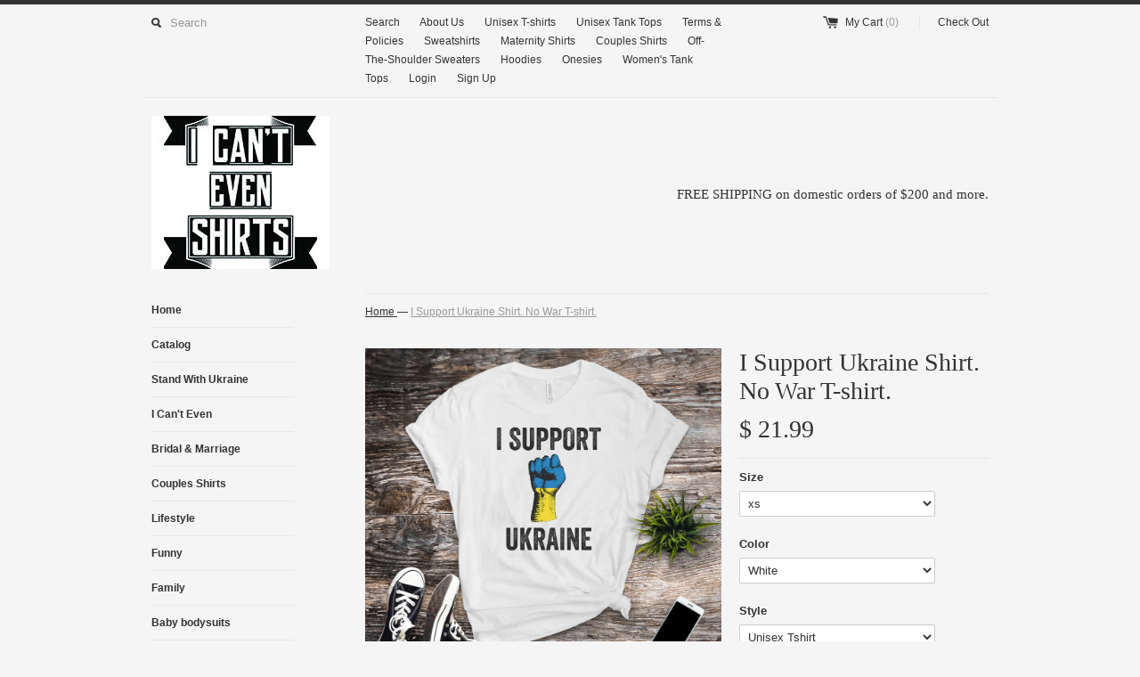

--- FILE ---
content_type: text/html; charset=utf-8
request_url: https://www.icantevenshirts.com/products/i-support-ukraine-shirt-no-war-t-shirt
body_size: 15238
content:
<!DOCTYPE html>
<!--[if lt IE 7 ]><html class="ie ie6" lang="en"> <![endif]-->
<!--[if IE 7 ]><html class="ie ie7" lang="en"> <![endif]-->
<!--[if IE 8 ]><html class="ie ie8" lang="en"> <![endif]-->
<!--[if (gte IE 9)|!(IE)]><!--><html lang="en"> <!--<![endif]-->
<head>
  <title>
  I Support Ukraine Shirt. No War T-shirt. &ndash; I Can&#39;t Even Shirts
  </title>
  
  <meta name="description" content="Peace Dove Shirt. Ukraine Shirt. Stop War. The listing is for one short-sleeve unisex crew-neck t-shirt. All t-shirts are unisex. We carry XS, S, M, L, XL, 2XL, 3XLLaying Flat Measurements in Inches: Width (armpit to armpit): XS 16.5&quot; // S 18&quot; // M 20&quot; // L 22&quot; // XL 24&quot; //2XL 26&quot; //3XL 28&quot;Length (from top of shoulder to bottom): XS 27&quot; // S 28&quot; // M 29&quot; // L 30&quot; // XL 31&quot; //2XL 32&quot; //3XL 33&quot;Each item is made to order. Processing time 1-5 business days. Please let us know if you need you order by the certain date. All orders are Shipped with USPS First Class Mail or First Class International Mail unless shipping upgrade was purchased. Washing Instructions: Turn garment inside out. Machine wash cold. Lay flat to dry. Do not bleach/dry-clean. Do not iron directly onto the print! Thanks for visiting I Can&#39;t Even Shirts shop!!!" />
  
  <link rel="canonical" href="https://www.icantevenshirts.com/products/i-support-ukraine-shirt-no-war-t-shirt" />
  <meta charset="utf-8">
  <meta name="viewport" content="width=device-width, initial-scale=1, maximum-scale=1">
  

  <meta property="og:type" content="product">
  <meta property="og:title" content="I Support Ukraine Shirt. No War T-shirt.">
  <meta property="og:url" content="https://www.icantevenshirts.com/products/i-support-ukraine-shirt-no-war-t-shirt">
  
  <meta property="og:image" content="http://www.icantevenshirts.com/cdn/shop/products/isupportukrainecharcoalshirt_grande.jpg?v=1646234785">
  <meta property="og:image:secure_url" content="https://www.icantevenshirts.com/cdn/shop/products/isupportukrainecharcoalshirt_grande.jpg?v=1646234785">
  
  <meta property="og:image" content="http://www.icantevenshirts.com/cdn/shop/products/isupportukrainewhiteshirt_grande.jpg?v=1646234785">
  <meta property="og:image:secure_url" content="https://www.icantevenshirts.com/cdn/shop/products/isupportukrainewhiteshirt_grande.jpg?v=1646234785">
  
  <meta property="og:image" content="http://www.icantevenshirts.com/cdn/shop/products/sizechart_a3efdd4c-3b7b-4af6-8259-cdc8802c8d08_grande.jpg?v=1646234795">
  <meta property="og:image:secure_url" content="https://www.icantevenshirts.com/cdn/shop/products/sizechart_a3efdd4c-3b7b-4af6-8259-cdc8802c8d08_grande.jpg?v=1646234795">
  
  <meta property="og:price:amount" content="21.99">
  <meta property="og:price:currency" content="USD">


  <meta property="og:description" content="Peace Dove Shirt. Ukraine Shirt. Stop War. The listing is for one short-sleeve unisex crew-neck t-shirt. All t-shirts are unisex. We carry XS, S, M, L, XL, 2XL, 3XLLaying Flat Measurements in Inches: Width (armpit to armpit): XS 16.5&quot; // S 18&quot; // M 20&quot; // L 22&quot; // XL 24&quot; //2XL 26&quot; //3XL 28&quot;Length (from top of shoulder to bottom): XS 27&quot; // S 28&quot; // M 29&quot; // L 30&quot; // XL 31&quot; //2XL 32&quot; //3XL 33&quot;Each item is made to order. Processing time 1-5 business days. Please let us know if you need you order by the certain date. All orders are Shipped with USPS First Class Mail or First Class International Mail unless shipping upgrade was purchased. Washing Instructions: Turn garment inside out. Machine wash cold. Lay flat to dry. Do not bleach/dry-clean. Do not iron directly onto the print! Thanks for visiting I Can&#39;t Even Shirts shop!!!">

  <meta property="og:site_name" content="I Can&#39;t Even Shirts">
  

<meta name="twitter:card" content="summary" />


  <meta name="twitter:title" content="I Support Ukraine Shirt. No War T-shirt." />
  <meta name="twitter:description" content="I Support Ukraine Shirt. No War T-shirt. The listing is for one short-sleeve unisex crew-neck t-shirt.All t-shirts are unisex. We carry XS, S, M, L, XL, 2XL, 3XLLaying Flat Measurements i..." />
  <meta name="twitter:image" content="http://www.icantevenshirts.com/cdn/shop/products/isupportukrainecharcoalshirt_medium.jpg?v=1646234785" />

  
  
  
  
  <link href="//www.icantevenshirts.com/cdn/shop/t/1/assets/theme.scss.css?v=70195626380939153281749498225" rel="stylesheet" type="text/css" media="all" />
  <script src="//www.icantevenshirts.com/cdn/shop/t/1/assets/modernizr.min.js?v=26620055551102246001439239652" type="text/javascript"></script>
  <script src="//ajax.googleapis.com/ajax/libs/jquery/1.9.0/jquery.min.js" type="text/javascript"></script>
  <script src="//www.icantevenshirts.com/cdn/shop/t/1/assets/jquery.fancybox.js?v=52186688543886745331439239651" type="text/javascript"></script>
  
  <script src="//www.icantevenshirts.com/cdn/shop/t/1/assets/jquery.zoom.min.js?v=7098547149633335911439239651" type="text/javascript"></script>
  
  <!--[if lt IE 9]>
    <script src="//cdnjs.cloudflare.com/ajax/libs/html5shiv/3.7.2/html5shiv.min.js"></script>
  <![endif]-->
  
  <!--[if lt IE 8]>
    <script src="//www.icantevenshirts.com/cdn/s/shopify/json2.js" type="text/javascript"></script>
  <![endif]-->
  <script src="//www.icantevenshirts.com/cdn/shopifycloud/storefront/assets/themes_support/option_selection-b017cd28.js" type="text/javascript"></script>
  <script> Shopify.money_format = "$ {{amount}}";</script>
  <script src="//www.icantevenshirts.com/cdn/shop/t/1/assets/jquery.theme.js?v=111195477776781595611439239653" type="text/javascript"></script>
  <script>window.performance && window.performance.mark && window.performance.mark('shopify.content_for_header.start');</script><meta id="shopify-digital-wallet" name="shopify-digital-wallet" content="/9539528/digital_wallets/dialog">
<meta name="shopify-checkout-api-token" content="0379747cfb054401d9c2476bfa3fade1">
<meta id="in-context-paypal-metadata" data-shop-id="9539528" data-venmo-supported="false" data-environment="production" data-locale="en_US" data-paypal-v4="true" data-currency="USD">
<link rel="alternate" type="application/json+oembed" href="https://www.icantevenshirts.com/products/i-support-ukraine-shirt-no-war-t-shirt.oembed">
<script async="async" src="/checkouts/internal/preloads.js?locale=en-US"></script>
<link rel="preconnect" href="https://shop.app" crossorigin="anonymous">
<script async="async" src="https://shop.app/checkouts/internal/preloads.js?locale=en-US&shop_id=9539528" crossorigin="anonymous"></script>
<script id="apple-pay-shop-capabilities" type="application/json">{"shopId":9539528,"countryCode":"US","currencyCode":"USD","merchantCapabilities":["supports3DS"],"merchantId":"gid:\/\/shopify\/Shop\/9539528","merchantName":"I Can't Even Shirts","requiredBillingContactFields":["postalAddress","email"],"requiredShippingContactFields":["postalAddress","email"],"shippingType":"shipping","supportedNetworks":["visa","masterCard","amex","discover","elo","jcb"],"total":{"type":"pending","label":"I Can't Even Shirts","amount":"1.00"},"shopifyPaymentsEnabled":true,"supportsSubscriptions":true}</script>
<script id="shopify-features" type="application/json">{"accessToken":"0379747cfb054401d9c2476bfa3fade1","betas":["rich-media-storefront-analytics"],"domain":"www.icantevenshirts.com","predictiveSearch":true,"shopId":9539528,"locale":"en"}</script>
<script>var Shopify = Shopify || {};
Shopify.shop = "3420807.myshopify.com";
Shopify.locale = "en";
Shopify.currency = {"active":"USD","rate":"1.0"};
Shopify.country = "US";
Shopify.theme = {"name":"simple","id":36084165,"schema_name":null,"schema_version":null,"theme_store_id":null,"role":"main"};
Shopify.theme.handle = "null";
Shopify.theme.style = {"id":null,"handle":null};
Shopify.cdnHost = "www.icantevenshirts.com/cdn";
Shopify.routes = Shopify.routes || {};
Shopify.routes.root = "/";</script>
<script type="module">!function(o){(o.Shopify=o.Shopify||{}).modules=!0}(window);</script>
<script>!function(o){function n(){var o=[];function n(){o.push(Array.prototype.slice.apply(arguments))}return n.q=o,n}var t=o.Shopify=o.Shopify||{};t.loadFeatures=n(),t.autoloadFeatures=n()}(window);</script>
<script>
  window.ShopifyPay = window.ShopifyPay || {};
  window.ShopifyPay.apiHost = "shop.app\/pay";
  window.ShopifyPay.redirectState = null;
</script>
<script id="shop-js-analytics" type="application/json">{"pageType":"product"}</script>
<script defer="defer" async type="module" src="//www.icantevenshirts.com/cdn/shopifycloud/shop-js/modules/v2/client.init-shop-cart-sync_IZsNAliE.en.esm.js"></script>
<script defer="defer" async type="module" src="//www.icantevenshirts.com/cdn/shopifycloud/shop-js/modules/v2/chunk.common_0OUaOowp.esm.js"></script>
<script type="module">
  await import("//www.icantevenshirts.com/cdn/shopifycloud/shop-js/modules/v2/client.init-shop-cart-sync_IZsNAliE.en.esm.js");
await import("//www.icantevenshirts.com/cdn/shopifycloud/shop-js/modules/v2/chunk.common_0OUaOowp.esm.js");

  window.Shopify.SignInWithShop?.initShopCartSync?.({"fedCMEnabled":true,"windoidEnabled":true});

</script>
<script>
  window.Shopify = window.Shopify || {};
  if (!window.Shopify.featureAssets) window.Shopify.featureAssets = {};
  window.Shopify.featureAssets['shop-js'] = {"shop-cart-sync":["modules/v2/client.shop-cart-sync_DLOhI_0X.en.esm.js","modules/v2/chunk.common_0OUaOowp.esm.js"],"init-fed-cm":["modules/v2/client.init-fed-cm_C6YtU0w6.en.esm.js","modules/v2/chunk.common_0OUaOowp.esm.js"],"shop-button":["modules/v2/client.shop-button_BCMx7GTG.en.esm.js","modules/v2/chunk.common_0OUaOowp.esm.js"],"shop-cash-offers":["modules/v2/client.shop-cash-offers_BT26qb5j.en.esm.js","modules/v2/chunk.common_0OUaOowp.esm.js","modules/v2/chunk.modal_CGo_dVj3.esm.js"],"init-windoid":["modules/v2/client.init-windoid_B9PkRMql.en.esm.js","modules/v2/chunk.common_0OUaOowp.esm.js"],"init-shop-email-lookup-coordinator":["modules/v2/client.init-shop-email-lookup-coordinator_DZkqjsbU.en.esm.js","modules/v2/chunk.common_0OUaOowp.esm.js"],"shop-toast-manager":["modules/v2/client.shop-toast-manager_Di2EnuM7.en.esm.js","modules/v2/chunk.common_0OUaOowp.esm.js"],"shop-login-button":["modules/v2/client.shop-login-button_BtqW_SIO.en.esm.js","modules/v2/chunk.common_0OUaOowp.esm.js","modules/v2/chunk.modal_CGo_dVj3.esm.js"],"avatar":["modules/v2/client.avatar_BTnouDA3.en.esm.js"],"pay-button":["modules/v2/client.pay-button_CWa-C9R1.en.esm.js","modules/v2/chunk.common_0OUaOowp.esm.js"],"init-shop-cart-sync":["modules/v2/client.init-shop-cart-sync_IZsNAliE.en.esm.js","modules/v2/chunk.common_0OUaOowp.esm.js"],"init-customer-accounts":["modules/v2/client.init-customer-accounts_DenGwJTU.en.esm.js","modules/v2/client.shop-login-button_BtqW_SIO.en.esm.js","modules/v2/chunk.common_0OUaOowp.esm.js","modules/v2/chunk.modal_CGo_dVj3.esm.js"],"init-shop-for-new-customer-accounts":["modules/v2/client.init-shop-for-new-customer-accounts_JdHXxpS9.en.esm.js","modules/v2/client.shop-login-button_BtqW_SIO.en.esm.js","modules/v2/chunk.common_0OUaOowp.esm.js","modules/v2/chunk.modal_CGo_dVj3.esm.js"],"init-customer-accounts-sign-up":["modules/v2/client.init-customer-accounts-sign-up_D6__K_p8.en.esm.js","modules/v2/client.shop-login-button_BtqW_SIO.en.esm.js","modules/v2/chunk.common_0OUaOowp.esm.js","modules/v2/chunk.modal_CGo_dVj3.esm.js"],"checkout-modal":["modules/v2/client.checkout-modal_C_ZQDY6s.en.esm.js","modules/v2/chunk.common_0OUaOowp.esm.js","modules/v2/chunk.modal_CGo_dVj3.esm.js"],"shop-follow-button":["modules/v2/client.shop-follow-button_XetIsj8l.en.esm.js","modules/v2/chunk.common_0OUaOowp.esm.js","modules/v2/chunk.modal_CGo_dVj3.esm.js"],"lead-capture":["modules/v2/client.lead-capture_DvA72MRN.en.esm.js","modules/v2/chunk.common_0OUaOowp.esm.js","modules/v2/chunk.modal_CGo_dVj3.esm.js"],"shop-login":["modules/v2/client.shop-login_ClXNxyh6.en.esm.js","modules/v2/chunk.common_0OUaOowp.esm.js","modules/v2/chunk.modal_CGo_dVj3.esm.js"],"payment-terms":["modules/v2/client.payment-terms_CNlwjfZz.en.esm.js","modules/v2/chunk.common_0OUaOowp.esm.js","modules/v2/chunk.modal_CGo_dVj3.esm.js"]};
</script>
<script id="__st">var __st={"a":9539528,"offset":-18000,"reqid":"e009c504-ab89-4b97-a7ac-809cdfc525a8-1768360276","pageurl":"www.icantevenshirts.com\/products\/i-support-ukraine-shirt-no-war-t-shirt","u":"ee9f588a49ee","p":"product","rtyp":"product","rid":7262403526823};</script>
<script>window.ShopifyPaypalV4VisibilityTracking = true;</script>
<script id="captcha-bootstrap">!function(){'use strict';const t='contact',e='account',n='new_comment',o=[[t,t],['blogs',n],['comments',n],[t,'customer']],c=[[e,'customer_login'],[e,'guest_login'],[e,'recover_customer_password'],[e,'create_customer']],r=t=>t.map((([t,e])=>`form[action*='/${t}']:not([data-nocaptcha='true']) input[name='form_type'][value='${e}']`)).join(','),a=t=>()=>t?[...document.querySelectorAll(t)].map((t=>t.form)):[];function s(){const t=[...o],e=r(t);return a(e)}const i='password',u='form_key',d=['recaptcha-v3-token','g-recaptcha-response','h-captcha-response',i],f=()=>{try{return window.sessionStorage}catch{return}},m='__shopify_v',_=t=>t.elements[u];function p(t,e,n=!1){try{const o=window.sessionStorage,c=JSON.parse(o.getItem(e)),{data:r}=function(t){const{data:e,action:n}=t;return t[m]||n?{data:e,action:n}:{data:t,action:n}}(c);for(const[e,n]of Object.entries(r))t.elements[e]&&(t.elements[e].value=n);n&&o.removeItem(e)}catch(o){console.error('form repopulation failed',{error:o})}}const l='form_type',E='cptcha';function T(t){t.dataset[E]=!0}const w=window,h=w.document,L='Shopify',v='ce_forms',y='captcha';let A=!1;((t,e)=>{const n=(g='f06e6c50-85a8-45c8-87d0-21a2b65856fe',I='https://cdn.shopify.com/shopifycloud/storefront-forms-hcaptcha/ce_storefront_forms_captcha_hcaptcha.v1.5.2.iife.js',D={infoText:'Protected by hCaptcha',privacyText:'Privacy',termsText:'Terms'},(t,e,n)=>{const o=w[L][v],c=o.bindForm;if(c)return c(t,g,e,D).then(n);var r;o.q.push([[t,g,e,D],n]),r=I,A||(h.body.append(Object.assign(h.createElement('script'),{id:'captcha-provider',async:!0,src:r})),A=!0)});var g,I,D;w[L]=w[L]||{},w[L][v]=w[L][v]||{},w[L][v].q=[],w[L][y]=w[L][y]||{},w[L][y].protect=function(t,e){n(t,void 0,e),T(t)},Object.freeze(w[L][y]),function(t,e,n,w,h,L){const[v,y,A,g]=function(t,e,n){const i=e?o:[],u=t?c:[],d=[...i,...u],f=r(d),m=r(i),_=r(d.filter((([t,e])=>n.includes(e))));return[a(f),a(m),a(_),s()]}(w,h,L),I=t=>{const e=t.target;return e instanceof HTMLFormElement?e:e&&e.form},D=t=>v().includes(t);t.addEventListener('submit',(t=>{const e=I(t);if(!e)return;const n=D(e)&&!e.dataset.hcaptchaBound&&!e.dataset.recaptchaBound,o=_(e),c=g().includes(e)&&(!o||!o.value);(n||c)&&t.preventDefault(),c&&!n&&(function(t){try{if(!f())return;!function(t){const e=f();if(!e)return;const n=_(t);if(!n)return;const o=n.value;o&&e.removeItem(o)}(t);const e=Array.from(Array(32),(()=>Math.random().toString(36)[2])).join('');!function(t,e){_(t)||t.append(Object.assign(document.createElement('input'),{type:'hidden',name:u})),t.elements[u].value=e}(t,e),function(t,e){const n=f();if(!n)return;const o=[...t.querySelectorAll(`input[type='${i}']`)].map((({name:t})=>t)),c=[...d,...o],r={};for(const[a,s]of new FormData(t).entries())c.includes(a)||(r[a]=s);n.setItem(e,JSON.stringify({[m]:1,action:t.action,data:r}))}(t,e)}catch(e){console.error('failed to persist form',e)}}(e),e.submit())}));const S=(t,e)=>{t&&!t.dataset[E]&&(n(t,e.some((e=>e===t))),T(t))};for(const o of['focusin','change'])t.addEventListener(o,(t=>{const e=I(t);D(e)&&S(e,y())}));const B=e.get('form_key'),M=e.get(l),P=B&&M;t.addEventListener('DOMContentLoaded',(()=>{const t=y();if(P)for(const e of t)e.elements[l].value===M&&p(e,B);[...new Set([...A(),...v().filter((t=>'true'===t.dataset.shopifyCaptcha))])].forEach((e=>S(e,t)))}))}(h,new URLSearchParams(w.location.search),n,t,e,['guest_login'])})(!0,!0)}();</script>
<script integrity="sha256-4kQ18oKyAcykRKYeNunJcIwy7WH5gtpwJnB7kiuLZ1E=" data-source-attribution="shopify.loadfeatures" defer="defer" src="//www.icantevenshirts.com/cdn/shopifycloud/storefront/assets/storefront/load_feature-a0a9edcb.js" crossorigin="anonymous"></script>
<script crossorigin="anonymous" defer="defer" src="//www.icantevenshirts.com/cdn/shopifycloud/storefront/assets/shopify_pay/storefront-65b4c6d7.js?v=20250812"></script>
<script data-source-attribution="shopify.dynamic_checkout.dynamic.init">var Shopify=Shopify||{};Shopify.PaymentButton=Shopify.PaymentButton||{isStorefrontPortableWallets:!0,init:function(){window.Shopify.PaymentButton.init=function(){};var t=document.createElement("script");t.src="https://www.icantevenshirts.com/cdn/shopifycloud/portable-wallets/latest/portable-wallets.en.js",t.type="module",document.head.appendChild(t)}};
</script>
<script data-source-attribution="shopify.dynamic_checkout.buyer_consent">
  function portableWalletsHideBuyerConsent(e){var t=document.getElementById("shopify-buyer-consent"),n=document.getElementById("shopify-subscription-policy-button");t&&n&&(t.classList.add("hidden"),t.setAttribute("aria-hidden","true"),n.removeEventListener("click",e))}function portableWalletsShowBuyerConsent(e){var t=document.getElementById("shopify-buyer-consent"),n=document.getElementById("shopify-subscription-policy-button");t&&n&&(t.classList.remove("hidden"),t.removeAttribute("aria-hidden"),n.addEventListener("click",e))}window.Shopify?.PaymentButton&&(window.Shopify.PaymentButton.hideBuyerConsent=portableWalletsHideBuyerConsent,window.Shopify.PaymentButton.showBuyerConsent=portableWalletsShowBuyerConsent);
</script>
<script data-source-attribution="shopify.dynamic_checkout.cart.bootstrap">document.addEventListener("DOMContentLoaded",(function(){function t(){return document.querySelector("shopify-accelerated-checkout-cart, shopify-accelerated-checkout")}if(t())Shopify.PaymentButton.init();else{new MutationObserver((function(e,n){t()&&(Shopify.PaymentButton.init(),n.disconnect())})).observe(document.body,{childList:!0,subtree:!0})}}));
</script>
<script id='scb4127' type='text/javascript' async='' src='https://www.icantevenshirts.com/cdn/shopifycloud/privacy-banner/storefront-banner.js'></script><link id="shopify-accelerated-checkout-styles" rel="stylesheet" media="screen" href="https://www.icantevenshirts.com/cdn/shopifycloud/portable-wallets/latest/accelerated-checkout-backwards-compat.css" crossorigin="anonymous">
<style id="shopify-accelerated-checkout-cart">
        #shopify-buyer-consent {
  margin-top: 1em;
  display: inline-block;
  width: 100%;
}

#shopify-buyer-consent.hidden {
  display: none;
}

#shopify-subscription-policy-button {
  background: none;
  border: none;
  padding: 0;
  text-decoration: underline;
  font-size: inherit;
  cursor: pointer;
}

#shopify-subscription-policy-button::before {
  box-shadow: none;
}

      </style>

<script>window.performance && window.performance.mark && window.performance.mark('shopify.content_for_header.end');</script>
<link href="https://monorail-edge.shopifysvc.com" rel="dns-prefetch">
<script>(function(){if ("sendBeacon" in navigator && "performance" in window) {try {var session_token_from_headers = performance.getEntriesByType('navigation')[0].serverTiming.find(x => x.name == '_s').description;} catch {var session_token_from_headers = undefined;}var session_cookie_matches = document.cookie.match(/_shopify_s=([^;]*)/);var session_token_from_cookie = session_cookie_matches && session_cookie_matches.length === 2 ? session_cookie_matches[1] : "";var session_token = session_token_from_headers || session_token_from_cookie || "";function handle_abandonment_event(e) {var entries = performance.getEntries().filter(function(entry) {return /monorail-edge.shopifysvc.com/.test(entry.name);});if (!window.abandonment_tracked && entries.length === 0) {window.abandonment_tracked = true;var currentMs = Date.now();var navigation_start = performance.timing.navigationStart;var payload = {shop_id: 9539528,url: window.location.href,navigation_start,duration: currentMs - navigation_start,session_token,page_type: "product"};window.navigator.sendBeacon("https://monorail-edge.shopifysvc.com/v1/produce", JSON.stringify({schema_id: "online_store_buyer_site_abandonment/1.1",payload: payload,metadata: {event_created_at_ms: currentMs,event_sent_at_ms: currentMs}}));}}window.addEventListener('pagehide', handle_abandonment_event);}}());</script>
<script id="web-pixels-manager-setup">(function e(e,d,r,n,o){if(void 0===o&&(o={}),!Boolean(null===(a=null===(i=window.Shopify)||void 0===i?void 0:i.analytics)||void 0===a?void 0:a.replayQueue)){var i,a;window.Shopify=window.Shopify||{};var t=window.Shopify;t.analytics=t.analytics||{};var s=t.analytics;s.replayQueue=[],s.publish=function(e,d,r){return s.replayQueue.push([e,d,r]),!0};try{self.performance.mark("wpm:start")}catch(e){}var l=function(){var e={modern:/Edge?\/(1{2}[4-9]|1[2-9]\d|[2-9]\d{2}|\d{4,})\.\d+(\.\d+|)|Firefox\/(1{2}[4-9]|1[2-9]\d|[2-9]\d{2}|\d{4,})\.\d+(\.\d+|)|Chrom(ium|e)\/(9{2}|\d{3,})\.\d+(\.\d+|)|(Maci|X1{2}).+ Version\/(15\.\d+|(1[6-9]|[2-9]\d|\d{3,})\.\d+)([,.]\d+|)( \(\w+\)|)( Mobile\/\w+|) Safari\/|Chrome.+OPR\/(9{2}|\d{3,})\.\d+\.\d+|(CPU[ +]OS|iPhone[ +]OS|CPU[ +]iPhone|CPU IPhone OS|CPU iPad OS)[ +]+(15[._]\d+|(1[6-9]|[2-9]\d|\d{3,})[._]\d+)([._]\d+|)|Android:?[ /-](13[3-9]|1[4-9]\d|[2-9]\d{2}|\d{4,})(\.\d+|)(\.\d+|)|Android.+Firefox\/(13[5-9]|1[4-9]\d|[2-9]\d{2}|\d{4,})\.\d+(\.\d+|)|Android.+Chrom(ium|e)\/(13[3-9]|1[4-9]\d|[2-9]\d{2}|\d{4,})\.\d+(\.\d+|)|SamsungBrowser\/([2-9]\d|\d{3,})\.\d+/,legacy:/Edge?\/(1[6-9]|[2-9]\d|\d{3,})\.\d+(\.\d+|)|Firefox\/(5[4-9]|[6-9]\d|\d{3,})\.\d+(\.\d+|)|Chrom(ium|e)\/(5[1-9]|[6-9]\d|\d{3,})\.\d+(\.\d+|)([\d.]+$|.*Safari\/(?![\d.]+ Edge\/[\d.]+$))|(Maci|X1{2}).+ Version\/(10\.\d+|(1[1-9]|[2-9]\d|\d{3,})\.\d+)([,.]\d+|)( \(\w+\)|)( Mobile\/\w+|) Safari\/|Chrome.+OPR\/(3[89]|[4-9]\d|\d{3,})\.\d+\.\d+|(CPU[ +]OS|iPhone[ +]OS|CPU[ +]iPhone|CPU IPhone OS|CPU iPad OS)[ +]+(10[._]\d+|(1[1-9]|[2-9]\d|\d{3,})[._]\d+)([._]\d+|)|Android:?[ /-](13[3-9]|1[4-9]\d|[2-9]\d{2}|\d{4,})(\.\d+|)(\.\d+|)|Mobile Safari.+OPR\/([89]\d|\d{3,})\.\d+\.\d+|Android.+Firefox\/(13[5-9]|1[4-9]\d|[2-9]\d{2}|\d{4,})\.\d+(\.\d+|)|Android.+Chrom(ium|e)\/(13[3-9]|1[4-9]\d|[2-9]\d{2}|\d{4,})\.\d+(\.\d+|)|Android.+(UC? ?Browser|UCWEB|U3)[ /]?(15\.([5-9]|\d{2,})|(1[6-9]|[2-9]\d|\d{3,})\.\d+)\.\d+|SamsungBrowser\/(5\.\d+|([6-9]|\d{2,})\.\d+)|Android.+MQ{2}Browser\/(14(\.(9|\d{2,})|)|(1[5-9]|[2-9]\d|\d{3,})(\.\d+|))(\.\d+|)|K[Aa][Ii]OS\/(3\.\d+|([4-9]|\d{2,})\.\d+)(\.\d+|)/},d=e.modern,r=e.legacy,n=navigator.userAgent;return n.match(d)?"modern":n.match(r)?"legacy":"unknown"}(),u="modern"===l?"modern":"legacy",c=(null!=n?n:{modern:"",legacy:""})[u],f=function(e){return[e.baseUrl,"/wpm","/b",e.hashVersion,"modern"===e.buildTarget?"m":"l",".js"].join("")}({baseUrl:d,hashVersion:r,buildTarget:u}),m=function(e){var d=e.version,r=e.bundleTarget,n=e.surface,o=e.pageUrl,i=e.monorailEndpoint;return{emit:function(e){var a=e.status,t=e.errorMsg,s=(new Date).getTime(),l=JSON.stringify({metadata:{event_sent_at_ms:s},events:[{schema_id:"web_pixels_manager_load/3.1",payload:{version:d,bundle_target:r,page_url:o,status:a,surface:n,error_msg:t},metadata:{event_created_at_ms:s}}]});if(!i)return console&&console.warn&&console.warn("[Web Pixels Manager] No Monorail endpoint provided, skipping logging."),!1;try{return self.navigator.sendBeacon.bind(self.navigator)(i,l)}catch(e){}var u=new XMLHttpRequest;try{return u.open("POST",i,!0),u.setRequestHeader("Content-Type","text/plain"),u.send(l),!0}catch(e){return console&&console.warn&&console.warn("[Web Pixels Manager] Got an unhandled error while logging to Monorail."),!1}}}}({version:r,bundleTarget:l,surface:e.surface,pageUrl:self.location.href,monorailEndpoint:e.monorailEndpoint});try{o.browserTarget=l,function(e){var d=e.src,r=e.async,n=void 0===r||r,o=e.onload,i=e.onerror,a=e.sri,t=e.scriptDataAttributes,s=void 0===t?{}:t,l=document.createElement("script"),u=document.querySelector("head"),c=document.querySelector("body");if(l.async=n,l.src=d,a&&(l.integrity=a,l.crossOrigin="anonymous"),s)for(var f in s)if(Object.prototype.hasOwnProperty.call(s,f))try{l.dataset[f]=s[f]}catch(e){}if(o&&l.addEventListener("load",o),i&&l.addEventListener("error",i),u)u.appendChild(l);else{if(!c)throw new Error("Did not find a head or body element to append the script");c.appendChild(l)}}({src:f,async:!0,onload:function(){if(!function(){var e,d;return Boolean(null===(d=null===(e=window.Shopify)||void 0===e?void 0:e.analytics)||void 0===d?void 0:d.initialized)}()){var d=window.webPixelsManager.init(e)||void 0;if(d){var r=window.Shopify.analytics;r.replayQueue.forEach((function(e){var r=e[0],n=e[1],o=e[2];d.publishCustomEvent(r,n,o)})),r.replayQueue=[],r.publish=d.publishCustomEvent,r.visitor=d.visitor,r.initialized=!0}}},onerror:function(){return m.emit({status:"failed",errorMsg:"".concat(f," has failed to load")})},sri:function(e){var d=/^sha384-[A-Za-z0-9+/=]+$/;return"string"==typeof e&&d.test(e)}(c)?c:"",scriptDataAttributes:o}),m.emit({status:"loading"})}catch(e){m.emit({status:"failed",errorMsg:(null==e?void 0:e.message)||"Unknown error"})}}})({shopId: 9539528,storefrontBaseUrl: "https://www.icantevenshirts.com",extensionsBaseUrl: "https://extensions.shopifycdn.com/cdn/shopifycloud/web-pixels-manager",monorailEndpoint: "https://monorail-edge.shopifysvc.com/unstable/produce_batch",surface: "storefront-renderer",enabledBetaFlags: ["2dca8a86","a0d5f9d2"],webPixelsConfigList: [{"id":"shopify-app-pixel","configuration":"{}","eventPayloadVersion":"v1","runtimeContext":"STRICT","scriptVersion":"0450","apiClientId":"shopify-pixel","type":"APP","privacyPurposes":["ANALYTICS","MARKETING"]},{"id":"shopify-custom-pixel","eventPayloadVersion":"v1","runtimeContext":"LAX","scriptVersion":"0450","apiClientId":"shopify-pixel","type":"CUSTOM","privacyPurposes":["ANALYTICS","MARKETING"]}],isMerchantRequest: false,initData: {"shop":{"name":"I Can't Even Shirts","paymentSettings":{"currencyCode":"USD"},"myshopifyDomain":"3420807.myshopify.com","countryCode":"US","storefrontUrl":"https:\/\/www.icantevenshirts.com"},"customer":null,"cart":null,"checkout":null,"productVariants":[{"price":{"amount":21.99,"currencyCode":"USD"},"product":{"title":"I Support Ukraine Shirt. No War T-shirt.","vendor":"I Can't Even Shirts","id":"7262403526823","untranslatedTitle":"I Support Ukraine Shirt. No War T-shirt.","url":"\/products\/i-support-ukraine-shirt-no-war-t-shirt","type":"Unisex T-shirt"},"id":"42032715268263","image":{"src":"\/\/www.icantevenshirts.com\/cdn\/shop\/products\/isupportukrainewhiteshirt.jpg?v=1646234785"},"sku":null,"title":"xs \/ White \/ Unisex Tshirt","untranslatedTitle":"xs \/ White \/ Unisex Tshirt"},{"price":{"amount":21.99,"currencyCode":"USD"},"product":{"title":"I Support Ukraine Shirt. No War T-shirt.","vendor":"I Can't Even Shirts","id":"7262403526823","untranslatedTitle":"I Support Ukraine Shirt. No War T-shirt.","url":"\/products\/i-support-ukraine-shirt-no-war-t-shirt","type":"Unisex T-shirt"},"id":"42032715301031","image":{"src":"\/\/www.icantevenshirts.com\/cdn\/shop\/products\/isupportukrainecharcoalshirt.jpg?v=1646234785"},"sku":null,"title":"xs \/ Charcoal \/ Unisex Tshirt","untranslatedTitle":"xs \/ Charcoal \/ Unisex Tshirt"},{"price":{"amount":21.99,"currencyCode":"USD"},"product":{"title":"I Support Ukraine Shirt. No War T-shirt.","vendor":"I Can't Even Shirts","id":"7262403526823","untranslatedTitle":"I Support Ukraine Shirt. No War T-shirt.","url":"\/products\/i-support-ukraine-shirt-no-war-t-shirt","type":"Unisex T-shirt"},"id":"42032715333799","image":{"src":"\/\/www.icantevenshirts.com\/cdn\/shop\/products\/isupportukrainewhiteshirt.jpg?v=1646234785"},"sku":null,"title":"s \/ White \/ Unisex Tshirt","untranslatedTitle":"s \/ White \/ Unisex Tshirt"},{"price":{"amount":21.99,"currencyCode":"USD"},"product":{"title":"I Support Ukraine Shirt. No War T-shirt.","vendor":"I Can't Even Shirts","id":"7262403526823","untranslatedTitle":"I Support Ukraine Shirt. No War T-shirt.","url":"\/products\/i-support-ukraine-shirt-no-war-t-shirt","type":"Unisex T-shirt"},"id":"42032715366567","image":{"src":"\/\/www.icantevenshirts.com\/cdn\/shop\/products\/isupportukrainecharcoalshirt.jpg?v=1646234785"},"sku":null,"title":"s \/ Charcoal \/ Unisex Tshirt","untranslatedTitle":"s \/ Charcoal \/ Unisex Tshirt"},{"price":{"amount":21.99,"currencyCode":"USD"},"product":{"title":"I Support Ukraine Shirt. No War T-shirt.","vendor":"I Can't Even Shirts","id":"7262403526823","untranslatedTitle":"I Support Ukraine Shirt. No War T-shirt.","url":"\/products\/i-support-ukraine-shirt-no-war-t-shirt","type":"Unisex T-shirt"},"id":"42032715399335","image":{"src":"\/\/www.icantevenshirts.com\/cdn\/shop\/products\/isupportukrainewhiteshirt.jpg?v=1646234785"},"sku":null,"title":"m \/ White \/ Unisex Tshirt","untranslatedTitle":"m \/ White \/ Unisex Tshirt"},{"price":{"amount":21.99,"currencyCode":"USD"},"product":{"title":"I Support Ukraine Shirt. No War T-shirt.","vendor":"I Can't Even Shirts","id":"7262403526823","untranslatedTitle":"I Support Ukraine Shirt. No War T-shirt.","url":"\/products\/i-support-ukraine-shirt-no-war-t-shirt","type":"Unisex T-shirt"},"id":"42032715432103","image":{"src":"\/\/www.icantevenshirts.com\/cdn\/shop\/products\/isupportukrainecharcoalshirt.jpg?v=1646234785"},"sku":null,"title":"m \/ Charcoal \/ Unisex Tshirt","untranslatedTitle":"m \/ Charcoal \/ Unisex Tshirt"},{"price":{"amount":21.99,"currencyCode":"USD"},"product":{"title":"I Support Ukraine Shirt. No War T-shirt.","vendor":"I Can't Even Shirts","id":"7262403526823","untranslatedTitle":"I Support Ukraine Shirt. No War T-shirt.","url":"\/products\/i-support-ukraine-shirt-no-war-t-shirt","type":"Unisex T-shirt"},"id":"42032715464871","image":{"src":"\/\/www.icantevenshirts.com\/cdn\/shop\/products\/isupportukrainewhiteshirt.jpg?v=1646234785"},"sku":null,"title":"l \/ White \/ Unisex Tshirt","untranslatedTitle":"l \/ White \/ Unisex Tshirt"},{"price":{"amount":21.99,"currencyCode":"USD"},"product":{"title":"I Support Ukraine Shirt. No War T-shirt.","vendor":"I Can't Even Shirts","id":"7262403526823","untranslatedTitle":"I Support Ukraine Shirt. No War T-shirt.","url":"\/products\/i-support-ukraine-shirt-no-war-t-shirt","type":"Unisex T-shirt"},"id":"42032715497639","image":{"src":"\/\/www.icantevenshirts.com\/cdn\/shop\/products\/isupportukrainecharcoalshirt.jpg?v=1646234785"},"sku":null,"title":"l \/ Charcoal \/ Unisex Tshirt","untranslatedTitle":"l \/ Charcoal \/ Unisex Tshirt"},{"price":{"amount":21.99,"currencyCode":"USD"},"product":{"title":"I Support Ukraine Shirt. No War T-shirt.","vendor":"I Can't Even Shirts","id":"7262403526823","untranslatedTitle":"I Support Ukraine Shirt. No War T-shirt.","url":"\/products\/i-support-ukraine-shirt-no-war-t-shirt","type":"Unisex T-shirt"},"id":"42032715530407","image":{"src":"\/\/www.icantevenshirts.com\/cdn\/shop\/products\/isupportukrainewhiteshirt.jpg?v=1646234785"},"sku":null,"title":"xl \/ White \/ Unisex Tshirt","untranslatedTitle":"xl \/ White \/ Unisex Tshirt"},{"price":{"amount":21.99,"currencyCode":"USD"},"product":{"title":"I Support Ukraine Shirt. No War T-shirt.","vendor":"I Can't Even Shirts","id":"7262403526823","untranslatedTitle":"I Support Ukraine Shirt. No War T-shirt.","url":"\/products\/i-support-ukraine-shirt-no-war-t-shirt","type":"Unisex T-shirt"},"id":"42032715563175","image":{"src":"\/\/www.icantevenshirts.com\/cdn\/shop\/products\/isupportukrainecharcoalshirt.jpg?v=1646234785"},"sku":null,"title":"xl \/ Charcoal \/ Unisex Tshirt","untranslatedTitle":"xl \/ Charcoal \/ Unisex Tshirt"},{"price":{"amount":21.99,"currencyCode":"USD"},"product":{"title":"I Support Ukraine Shirt. No War T-shirt.","vendor":"I Can't Even Shirts","id":"7262403526823","untranslatedTitle":"I Support Ukraine Shirt. No War T-shirt.","url":"\/products\/i-support-ukraine-shirt-no-war-t-shirt","type":"Unisex T-shirt"},"id":"42032715595943","image":{"src":"\/\/www.icantevenshirts.com\/cdn\/shop\/products\/isupportukrainewhiteshirt.jpg?v=1646234785"},"sku":null,"title":"2xl \/ White \/ Unisex Tshirt","untranslatedTitle":"2xl \/ White \/ Unisex Tshirt"},{"price":{"amount":21.99,"currencyCode":"USD"},"product":{"title":"I Support Ukraine Shirt. No War T-shirt.","vendor":"I Can't Even Shirts","id":"7262403526823","untranslatedTitle":"I Support Ukraine Shirt. No War T-shirt.","url":"\/products\/i-support-ukraine-shirt-no-war-t-shirt","type":"Unisex T-shirt"},"id":"42032715628711","image":{"src":"\/\/www.icantevenshirts.com\/cdn\/shop\/products\/isupportukrainecharcoalshirt.jpg?v=1646234785"},"sku":null,"title":"2xl \/ Charcoal \/ Unisex Tshirt","untranslatedTitle":"2xl \/ Charcoal \/ Unisex Tshirt"},{"price":{"amount":21.99,"currencyCode":"USD"},"product":{"title":"I Support Ukraine Shirt. No War T-shirt.","vendor":"I Can't Even Shirts","id":"7262403526823","untranslatedTitle":"I Support Ukraine Shirt. No War T-shirt.","url":"\/products\/i-support-ukraine-shirt-no-war-t-shirt","type":"Unisex T-shirt"},"id":"42032715661479","image":{"src":"\/\/www.icantevenshirts.com\/cdn\/shop\/products\/isupportukrainewhiteshirt.jpg?v=1646234785"},"sku":null,"title":"3xl \/ White \/ Unisex Tshirt","untranslatedTitle":"3xl \/ White \/ Unisex Tshirt"},{"price":{"amount":21.99,"currencyCode":"USD"},"product":{"title":"I Support Ukraine Shirt. No War T-shirt.","vendor":"I Can't Even Shirts","id":"7262403526823","untranslatedTitle":"I Support Ukraine Shirt. No War T-shirt.","url":"\/products\/i-support-ukraine-shirt-no-war-t-shirt","type":"Unisex T-shirt"},"id":"42032715694247","image":{"src":"\/\/www.icantevenshirts.com\/cdn\/shop\/products\/isupportukrainecharcoalshirt.jpg?v=1646234785"},"sku":null,"title":"3xl \/ Charcoal \/ Unisex Tshirt","untranslatedTitle":"3xl \/ Charcoal \/ Unisex Tshirt"}],"purchasingCompany":null},},"https://www.icantevenshirts.com/cdn","7cecd0b6w90c54c6cpe92089d5m57a67346",{"modern":"","legacy":""},{"shopId":"9539528","storefrontBaseUrl":"https:\/\/www.icantevenshirts.com","extensionBaseUrl":"https:\/\/extensions.shopifycdn.com\/cdn\/shopifycloud\/web-pixels-manager","surface":"storefront-renderer","enabledBetaFlags":"[\"2dca8a86\", \"a0d5f9d2\"]","isMerchantRequest":"false","hashVersion":"7cecd0b6w90c54c6cpe92089d5m57a67346","publish":"custom","events":"[[\"page_viewed\",{}],[\"product_viewed\",{\"productVariant\":{\"price\":{\"amount\":21.99,\"currencyCode\":\"USD\"},\"product\":{\"title\":\"I Support Ukraine Shirt. No War T-shirt.\",\"vendor\":\"I Can't Even Shirts\",\"id\":\"7262403526823\",\"untranslatedTitle\":\"I Support Ukraine Shirt. No War T-shirt.\",\"url\":\"\/products\/i-support-ukraine-shirt-no-war-t-shirt\",\"type\":\"Unisex T-shirt\"},\"id\":\"42032715268263\",\"image\":{\"src\":\"\/\/www.icantevenshirts.com\/cdn\/shop\/products\/isupportukrainewhiteshirt.jpg?v=1646234785\"},\"sku\":null,\"title\":\"xs \/ White \/ Unisex Tshirt\",\"untranslatedTitle\":\"xs \/ White \/ Unisex Tshirt\"}}]]"});</script><script>
  window.ShopifyAnalytics = window.ShopifyAnalytics || {};
  window.ShopifyAnalytics.meta = window.ShopifyAnalytics.meta || {};
  window.ShopifyAnalytics.meta.currency = 'USD';
  var meta = {"product":{"id":7262403526823,"gid":"gid:\/\/shopify\/Product\/7262403526823","vendor":"I Can't Even Shirts","type":"Unisex T-shirt","handle":"i-support-ukraine-shirt-no-war-t-shirt","variants":[{"id":42032715268263,"price":2199,"name":"I Support Ukraine Shirt. No War T-shirt. - xs \/ White \/ Unisex Tshirt","public_title":"xs \/ White \/ Unisex Tshirt","sku":null},{"id":42032715301031,"price":2199,"name":"I Support Ukraine Shirt. No War T-shirt. - xs \/ Charcoal \/ Unisex Tshirt","public_title":"xs \/ Charcoal \/ Unisex Tshirt","sku":null},{"id":42032715333799,"price":2199,"name":"I Support Ukraine Shirt. No War T-shirt. - s \/ White \/ Unisex Tshirt","public_title":"s \/ White \/ Unisex Tshirt","sku":null},{"id":42032715366567,"price":2199,"name":"I Support Ukraine Shirt. No War T-shirt. - s \/ Charcoal \/ Unisex Tshirt","public_title":"s \/ Charcoal \/ Unisex Tshirt","sku":null},{"id":42032715399335,"price":2199,"name":"I Support Ukraine Shirt. No War T-shirt. - m \/ White \/ Unisex Tshirt","public_title":"m \/ White \/ Unisex Tshirt","sku":null},{"id":42032715432103,"price":2199,"name":"I Support Ukraine Shirt. No War T-shirt. - m \/ Charcoal \/ Unisex Tshirt","public_title":"m \/ Charcoal \/ Unisex Tshirt","sku":null},{"id":42032715464871,"price":2199,"name":"I Support Ukraine Shirt. No War T-shirt. - l \/ White \/ Unisex Tshirt","public_title":"l \/ White \/ Unisex Tshirt","sku":null},{"id":42032715497639,"price":2199,"name":"I Support Ukraine Shirt. No War T-shirt. - l \/ Charcoal \/ Unisex Tshirt","public_title":"l \/ Charcoal \/ Unisex Tshirt","sku":null},{"id":42032715530407,"price":2199,"name":"I Support Ukraine Shirt. No War T-shirt. - xl \/ White \/ Unisex Tshirt","public_title":"xl \/ White \/ Unisex Tshirt","sku":null},{"id":42032715563175,"price":2199,"name":"I Support Ukraine Shirt. No War T-shirt. - xl \/ Charcoal \/ Unisex Tshirt","public_title":"xl \/ Charcoal \/ Unisex Tshirt","sku":null},{"id":42032715595943,"price":2199,"name":"I Support Ukraine Shirt. No War T-shirt. - 2xl \/ White \/ Unisex Tshirt","public_title":"2xl \/ White \/ Unisex Tshirt","sku":null},{"id":42032715628711,"price":2199,"name":"I Support Ukraine Shirt. No War T-shirt. - 2xl \/ Charcoal \/ Unisex Tshirt","public_title":"2xl \/ Charcoal \/ Unisex Tshirt","sku":null},{"id":42032715661479,"price":2199,"name":"I Support Ukraine Shirt. No War T-shirt. - 3xl \/ White \/ Unisex Tshirt","public_title":"3xl \/ White \/ Unisex Tshirt","sku":null},{"id":42032715694247,"price":2199,"name":"I Support Ukraine Shirt. No War T-shirt. - 3xl \/ Charcoal \/ Unisex Tshirt","public_title":"3xl \/ Charcoal \/ Unisex Tshirt","sku":null}],"remote":false},"page":{"pageType":"product","resourceType":"product","resourceId":7262403526823,"requestId":"e009c504-ab89-4b97-a7ac-809cdfc525a8-1768360276"}};
  for (var attr in meta) {
    window.ShopifyAnalytics.meta[attr] = meta[attr];
  }
</script>
<script class="analytics">
  (function () {
    var customDocumentWrite = function(content) {
      var jquery = null;

      if (window.jQuery) {
        jquery = window.jQuery;
      } else if (window.Checkout && window.Checkout.$) {
        jquery = window.Checkout.$;
      }

      if (jquery) {
        jquery('body').append(content);
      }
    };

    var hasLoggedConversion = function(token) {
      if (token) {
        return document.cookie.indexOf('loggedConversion=' + token) !== -1;
      }
      return false;
    }

    var setCookieIfConversion = function(token) {
      if (token) {
        var twoMonthsFromNow = new Date(Date.now());
        twoMonthsFromNow.setMonth(twoMonthsFromNow.getMonth() + 2);

        document.cookie = 'loggedConversion=' + token + '; expires=' + twoMonthsFromNow;
      }
    }

    var trekkie = window.ShopifyAnalytics.lib = window.trekkie = window.trekkie || [];
    if (trekkie.integrations) {
      return;
    }
    trekkie.methods = [
      'identify',
      'page',
      'ready',
      'track',
      'trackForm',
      'trackLink'
    ];
    trekkie.factory = function(method) {
      return function() {
        var args = Array.prototype.slice.call(arguments);
        args.unshift(method);
        trekkie.push(args);
        return trekkie;
      };
    };
    for (var i = 0; i < trekkie.methods.length; i++) {
      var key = trekkie.methods[i];
      trekkie[key] = trekkie.factory(key);
    }
    trekkie.load = function(config) {
      trekkie.config = config || {};
      trekkie.config.initialDocumentCookie = document.cookie;
      var first = document.getElementsByTagName('script')[0];
      var script = document.createElement('script');
      script.type = 'text/javascript';
      script.onerror = function(e) {
        var scriptFallback = document.createElement('script');
        scriptFallback.type = 'text/javascript';
        scriptFallback.onerror = function(error) {
                var Monorail = {
      produce: function produce(monorailDomain, schemaId, payload) {
        var currentMs = new Date().getTime();
        var event = {
          schema_id: schemaId,
          payload: payload,
          metadata: {
            event_created_at_ms: currentMs,
            event_sent_at_ms: currentMs
          }
        };
        return Monorail.sendRequest("https://" + monorailDomain + "/v1/produce", JSON.stringify(event));
      },
      sendRequest: function sendRequest(endpointUrl, payload) {
        // Try the sendBeacon API
        if (window && window.navigator && typeof window.navigator.sendBeacon === 'function' && typeof window.Blob === 'function' && !Monorail.isIos12()) {
          var blobData = new window.Blob([payload], {
            type: 'text/plain'
          });

          if (window.navigator.sendBeacon(endpointUrl, blobData)) {
            return true;
          } // sendBeacon was not successful

        } // XHR beacon

        var xhr = new XMLHttpRequest();

        try {
          xhr.open('POST', endpointUrl);
          xhr.setRequestHeader('Content-Type', 'text/plain');
          xhr.send(payload);
        } catch (e) {
          console.log(e);
        }

        return false;
      },
      isIos12: function isIos12() {
        return window.navigator.userAgent.lastIndexOf('iPhone; CPU iPhone OS 12_') !== -1 || window.navigator.userAgent.lastIndexOf('iPad; CPU OS 12_') !== -1;
      }
    };
    Monorail.produce('monorail-edge.shopifysvc.com',
      'trekkie_storefront_load_errors/1.1',
      {shop_id: 9539528,
      theme_id: 36084165,
      app_name: "storefront",
      context_url: window.location.href,
      source_url: "//www.icantevenshirts.com/cdn/s/trekkie.storefront.55c6279c31a6628627b2ba1c5ff367020da294e2.min.js"});

        };
        scriptFallback.async = true;
        scriptFallback.src = '//www.icantevenshirts.com/cdn/s/trekkie.storefront.55c6279c31a6628627b2ba1c5ff367020da294e2.min.js';
        first.parentNode.insertBefore(scriptFallback, first);
      };
      script.async = true;
      script.src = '//www.icantevenshirts.com/cdn/s/trekkie.storefront.55c6279c31a6628627b2ba1c5ff367020da294e2.min.js';
      first.parentNode.insertBefore(script, first);
    };
    trekkie.load(
      {"Trekkie":{"appName":"storefront","development":false,"defaultAttributes":{"shopId":9539528,"isMerchantRequest":null,"themeId":36084165,"themeCityHash":"519118817372638436","contentLanguage":"en","currency":"USD","eventMetadataId":"8b8c5cd8-9345-4851-91f0-15b3b434aea1"},"isServerSideCookieWritingEnabled":true,"monorailRegion":"shop_domain","enabledBetaFlags":["65f19447"]},"Session Attribution":{},"S2S":{"facebookCapiEnabled":false,"source":"trekkie-storefront-renderer","apiClientId":580111}}
    );

    var loaded = false;
    trekkie.ready(function() {
      if (loaded) return;
      loaded = true;

      window.ShopifyAnalytics.lib = window.trekkie;

      var originalDocumentWrite = document.write;
      document.write = customDocumentWrite;
      try { window.ShopifyAnalytics.merchantGoogleAnalytics.call(this); } catch(error) {};
      document.write = originalDocumentWrite;

      window.ShopifyAnalytics.lib.page(null,{"pageType":"product","resourceType":"product","resourceId":7262403526823,"requestId":"e009c504-ab89-4b97-a7ac-809cdfc525a8-1768360276","shopifyEmitted":true});

      var match = window.location.pathname.match(/checkouts\/(.+)\/(thank_you|post_purchase)/)
      var token = match? match[1]: undefined;
      if (!hasLoggedConversion(token)) {
        setCookieIfConversion(token);
        window.ShopifyAnalytics.lib.track("Viewed Product",{"currency":"USD","variantId":42032715268263,"productId":7262403526823,"productGid":"gid:\/\/shopify\/Product\/7262403526823","name":"I Support Ukraine Shirt. No War T-shirt. - xs \/ White \/ Unisex Tshirt","price":"21.99","sku":null,"brand":"I Can't Even Shirts","variant":"xs \/ White \/ Unisex Tshirt","category":"Unisex T-shirt","nonInteraction":true,"remote":false},undefined,undefined,{"shopifyEmitted":true});
      window.ShopifyAnalytics.lib.track("monorail:\/\/trekkie_storefront_viewed_product\/1.1",{"currency":"USD","variantId":42032715268263,"productId":7262403526823,"productGid":"gid:\/\/shopify\/Product\/7262403526823","name":"I Support Ukraine Shirt. No War T-shirt. - xs \/ White \/ Unisex Tshirt","price":"21.99","sku":null,"brand":"I Can't Even Shirts","variant":"xs \/ White \/ Unisex Tshirt","category":"Unisex T-shirt","nonInteraction":true,"remote":false,"referer":"https:\/\/www.icantevenshirts.com\/products\/i-support-ukraine-shirt-no-war-t-shirt"});
      }
    });


        var eventsListenerScript = document.createElement('script');
        eventsListenerScript.async = true;
        eventsListenerScript.src = "//www.icantevenshirts.com/cdn/shopifycloud/storefront/assets/shop_events_listener-3da45d37.js";
        document.getElementsByTagName('head')[0].appendChild(eventsListenerScript);

})();</script>
<script
  defer
  src="https://www.icantevenshirts.com/cdn/shopifycloud/perf-kit/shopify-perf-kit-3.0.3.min.js"
  data-application="storefront-renderer"
  data-shop-id="9539528"
  data-render-region="gcp-us-central1"
  data-page-type="product"
  data-theme-instance-id="36084165"
  data-theme-name=""
  data-theme-version=""
  data-monorail-region="shop_domain"
  data-resource-timing-sampling-rate="10"
  data-shs="true"
  data-shs-beacon="true"
  data-shs-export-with-fetch="true"
  data-shs-logs-sample-rate="1"
  data-shs-beacon-endpoint="https://www.icantevenshirts.com/api/collect"
></script>
</head>

<body id="i-support-ukraine-shirt-no-war-t-shirt" class="template-product" >
  <div id="cart-animation">1</div>
  <div id="fb-root"></div>
  <script>(function(d, s, id) {
    var js, fjs = d.getElementsByTagName(s)[0];
    if (d.getElementById(id)) return;
    js = d.createElement(s); js.id = id;
    js.src = "//connect.facebook.net/en_US/all.js#xfbml=1&appId=1743713679100277";
    fjs.parentNode.insertBefore(js, fjs);
  }(document, 'script', 'facebook-jssdk'));</script>
 
  <!--START DRAWER-->
  <div id="drawer">
    <div class="container">
      
      <div class="sixteen columns description">
        <p class="empty">Your cart is empty.</p>
      </div>
      
    </div>
  </div>
  <!--END DRAWER-->
  
   <!--START HEADER-->
  <header>
    <!--START CONTAINER-->
    <div class="container upper">
      <!--START SIDEBAR-->
      <div class="three columns product-search-wrapper">
        <div id="product-search">
          <form action="/search" method="get" class="search-form" role="search">
            <input type="hidden" name="type" value="product" />
            <input type="submit" id="search-submit" class="icon " />
            
            <input class="search" placeholder="Search" name="q" type="text" id="search-field"  />
            
          </form>
          <br class="clear">
        </div>
      </div>
      <!--END SIDEBAR-->
      <!--START TOP NAV-->
      <div class="seven columns offset-by-one desktop">
        <nav>
          
          <a href="/search">Search</a>
          
          <a href="/pages/about-us">About Us</a>
          
          <a href="/collections/funny-collection">Unisex T-shirts</a>
          
          <a href="/collections/unisex-tank-tops">Unisex Tank Tops</a>
          
          <a href="/pages/terms-policies">Terms & Policies</a>
          
          <a href="/collections/sweatshirts">Sweatshirts</a>
          
          <a href="/collections/maternity-shirts">Maternity Shirts</a>
          
          <a href="/collections/couples-shirts">Couples Shirts</a>
          
          <a href="/collections/off-the-shoulder-sweaters">Off-The-Shoulder Sweaters</a>
          
          <a href="/collections/hoodies">Hoodies</a>
          
          <a href="/collections/onesies">Onesies</a>
          
          <a href="/collections/womens-tank-tops">Women's Tank Tops</a>
          
          
            
              <a href="https://www.icantevenshirts.com/customer_authentication/redirect?locale=en&amp;region_country=US" id="customer_login_link">Login</a>
              
                <a href="https://shopify.com/9539528/account?locale=en" id="customer_register_link">Sign Up</a>
              
            
          
        </nav>
      </div>
      <!--END TOP NAV-->
      <!--START MINICART-->
      <div class="five columns minicart-wrapper">
        <div id="minicart">
          <a href="#" class="toggle-drawer cart desktop ">My Cart<span id="cart-target-desktop" class="count cart-target"> (0)</span></a>
          <a href="/cart" class="cart mobile  cart-target">My Cart<span id="cart-target-mobile" class="count cart-target"> (0)</span></a>
          <a href="/cart" class="checkout">Check Out</a> 
        </div>
      </div>
      <!--END MINI CART-->
    </div>
    <!--END CONTAINER-->

    <!--START CONTAINER-->
    <div class="container lower">
      <div class="sixteen columns">
        <div class="table logo-tagline">
          <div class="table-cell">
            <h1 id="logo">
              <a href="/">
                
                <img src="//www.icantevenshirts.com/cdn/shop/t/1/assets/logo.png?v=96533690211351093691517165538" alt="I Can&#39;t Even Shirts" />
                
              </a>
            </h1>
          </div>

          <div class="table-cell">
            <div id="tagline" class="desktop">
              <h3>
              
                
                FREE SHIPPING on domestic orders of $200 and more.
                
              
              </h3>
            </div>
          </div>
        </div>
      </div>
    </div>

  </header>
    <!--START HEADER-->
  <!--START CONTAINER-->
  <div class="container">
    <!--START SIDEBAR-->
    <div id="sidebar" class="three columns">
      <nav>
        <a href="#" id="toggle-menu" class="mobile"><span>Menu</span></a>
        <ul id="main-menu" class="accordion">
          
            
            
            
            
            
            <li><a href="/">Home</a></li>
            
          
            
            
            
            
            
            <li><a href="/collections/all">Catalog</a></li>
            
          
            
            
            
            
            
            <li><a href="/collections/stand-with-ukraine">Stand With Ukraine</a></li>
            
          
            
            
            
            
            
            <li><a href="/collections/i-cant-even">I Can't Even</a></li>
            
          
            
            
            
            
            
            <li><a href="/collections/marriage-bridal">Bridal & Marriage</a></li>
            
          
            
            
            
            
            
            <li><a href="/collections/couples-shirts">Couples Shirts</a></li>
            
          
            
            
            
            
            
            <li><a href="/collections/lifestyle">Lifestyle</a></li>
            
          
            
            
            
            
            
            <li><a href="/collections/funny">Funny</a></li>
            
          
            
            
            
            
            
            <li><a href="/collections/family">Family </a></li>
            
          
            
            
            
            
            
            <li><a href="/collections/onesies">Baby bodysuits</a></li>
            
          
            
            
            
            
            
            <li><a href="/collections/graphic-tees">Graphic Tees</a></li>
            
          
            
            
            
            
            
            <li><a href="/collections/maternity">Maternity Shirts</a></li>
            
          
            
            
            
            
            
            <li><a href="/collections/lazy-day-tees">Lazy Day Tees</a></li>
            
          
            
            
            
            
            
            <li><a href="/collections/support-shirts">Support & Patriotic</a></li>
            
          
            
            
            
            
            
            <li><a href="/collections/yoga-clothes">Yoga</a></li>
            
          
            
            
            
            
            
            <li><a href="/collections/pet-lower">Pet Lover</a></li>
            
          
            
            
            
            
            
            <li><a href="/collections/baseball-shirts">Baseball Shirts</a></li>
            
          
            
            
            
            
            
            <li><a href="/collections/womens-tank-tops">Women's Tank Tops</a></li>
            
          
            
            
            
            
            
            <li><a href="/collections/off-the-shoulder-sweaters">Off-The-Shoulder Sweaters</a></li>
            
          
            
            
            
            
            
            <li><a href="/collections/hoodies">Hoodies</a></li>
            
          
            
            
            
            
            
            <li><a href="/collections/fathers-day-shirts">Father's Day Shirts</a></li>
            
          
            
            
            
            
            
            <li><a href="/collections/valentines-day">Valentine's Day</a></li>
            
          
            
            
            
            
            
            <li><a href="/collections/halloween">Halloween</a></li>
            
          
            
            
            
            
            
            <li><a href="/collections/holiday-shirts">Christmas</a></li>
            
          
            
            
            
            
            
            <li><a href="/collections/dog-apparel">Dog Apparel</a></li>
            
          
            
            
            
            
            
            <li><a href="/collections/st-patricks-day">St.Patrick's Day</a></li>
            
          
            
            
            
            
            
            <li><a href="/collections/mugs">Mugs</a></li>
            
          
          
            
            <li class="mobile"><a href="https://www.icantevenshirts.com/customer_authentication/redirect?locale=en&amp;region_country=US" id="customer_login_link">Login</a></li>
            
            <li class="mobile"><a href="https://shopify.com/9539528/account?locale=en" id="customer_register_link">Sign Up</a></li>
            
            
          
        </ul>

         <div class="inline-list social-icons">

           
            <span>
              <a class="icon-fallback-text" href="https://www.facebook.com/icantevenshirts" target="_blank" title="I Can&#39;t Even Shirts on Facebook">
                <span class="social-link-icon social-link-icon-facebook" aria-hidden="true"></span>
                <span class="fallback-text">Facebook</span>
              </a>
            </span>
          

          

          

          
            <span>
              <a class="icon-fallback-text" href="https://instagram.com/icantevenshirts/" target="_blank" title="I Can&#39;t Even Shirts on Instagram">
                <span class="social-link-icon social-link-icon-instagram" aria-hidden="true"></span>
                <span class="fallback-text">Instagram</span>
              </a>
            </span>
          

          
            <span>
              <a class="icon-fallback-text" href="https://www.pinterest.com/icantevenshirts/" target="_blank" title="I Can&#39;t Even Shirts on Pinterest">
                <span class="social-link-icon social-link-icon-pinterest" aria-hidden="true"></span>
                <span class="fallback-text">Pinterest</span>
              </a>
            </span>
          

          

          

          

          
            <span>
              <a class="icon-fallback-text" href="/blogs/news.atom" target="_blank" title="I Can&#39;t Even Shirts on RSS">
                <span class="social-link-icon social-link-icon-rss" aria-hidden="true"></span>
                <span class="fallback-text">RSS</span>
              </a>
            </span>
          

        </div>

      </nav>
    </div>
    <!--END SIDEBAR-->
    <!--START MAIN-->
    <div id="main" class="twelve columns offset-by-one">
      <div id="page-content">
      <!--START BREADCRUMB-->
<div id="breadcrumb" class="desktop">
  <span itemscope itemtype="http://data-vocabulary.org/Breadcrumb">
    <a href="/"  itemprop="url">
      <span itemprop="title">Home</span>
    </a>
  </span>
  &mdash;
	
	
      <span itemscope itemtype="http://data-vocabulary.org/Breadcrumb">
		
			<a href="/products/i-support-ukraine-shirt-no-war-t-shirt" class="active">I Support Ukraine Shirt. No War T-shirt.</a>
		
	  </span>
	
	
	
	
	
	
	
</div>
<!--END BREADCRUMB-->

<!--START PRODUCT-->
<div itemscope itemtype="http://schema.org/Product" class="twelve columns alpha omega">
	<meta itemprop="url" content="https://www.icantevenshirts.com/products/i-support-ukraine-shirt-no-war-t-shirt" />
	<meta itemprop="image" content="//www.icantevenshirts.com/cdn/shop/products/isupportukrainecharcoalshirt_grande.jpg?v=1646234785" />
	<!-- START PRODUCT IMAGES-->
	<section id="images" class="seven columns alpha">
		<!-- START ZOOM IMAGE-->
    
    
      
        <img id="feature-image" src="//www.icantevenshirts.com/cdn/shop/products/isupportukrainewhiteshirt_1024x1024.jpg?v=1646234785" alt="I Support Ukraine Shirt. No War T-shirt." />
      
    
    
		<!-- END ZOOM IMAGE-->
		
		<!-- START GALLERY-->
		<section id="gallery">
			
			<a href="//www.icantevenshirts.com/cdn/shop/products/isupportukrainecharcoalshirt_1024x1024.jpg?v=1646234785" class="first">
				<img src="//www.icantevenshirts.com/cdn/shop/products/isupportukrainecharcoalshirt_medium.jpg?v=1646234785" alt="I Support Ukraine Shirt. No War T-shirt." />
			</a>
			
			<a href="//www.icantevenshirts.com/cdn/shop/products/isupportukrainewhiteshirt_1024x1024.jpg?v=1646234785" class="">
				<img src="//www.icantevenshirts.com/cdn/shop/products/isupportukrainewhiteshirt_medium.jpg?v=1646234785" alt="I Support Ukraine Shirt. No War T-shirt." />
			</a>
			
			<a href="//www.icantevenshirts.com/cdn/shop/products/sizechart_a3efdd4c-3b7b-4af6-8259-cdc8802c8d08_1024x1024.jpg?v=1646234795" class="">
				<img src="//www.icantevenshirts.com/cdn/shop/products/sizechart_a3efdd4c-3b7b-4af6-8259-cdc8802c8d08_medium.jpg?v=1646234795" alt="I Support Ukraine Shirt. No War T-shirt." />
			</a>
			
		</section>
		<!-- END GALLERY-->
		
	</section>
	<!-- END PRODUCT IMAGES-->
	<!--START BUY-->
	<section id="buy" class="five columns omega">
		<form action="/cart/add" method="post" id="product-form" class="quickAdd" enctype="multipart/form-data">
			<h1 itemprop="name">I Support Ukraine Shirt. No War T-shirt.</h1>
			<h2 id="product-price" itemprop="offers" itemscope itemtype="http://schema.org/Offer">
			      <meta itemprop="priceCurrency" content="USD" />
			      
			      <link itemprop="availability" href="http://schema.org/InStock" />
			      
   				  
				  
		          <span class="product-price" itemprop="price">$ 21.99</span>
		          
			</h2>
			
		    
			<div id="product-variants" class="">
		       <select id="product-select" name="id" class="hidden">
		       
		         <option  selected="selected"  data-sku="" value="42032715268263">xs / White / Unisex Tshirt - $ 21.99</option>
		       
		         <option  data-sku="" value="42032715301031">xs / Charcoal / Unisex Tshirt - $ 21.99</option>
		       
		         <option  data-sku="" value="42032715333799">s / White / Unisex Tshirt - $ 21.99</option>
		       
		         <option  data-sku="" value="42032715366567">s / Charcoal / Unisex Tshirt - $ 21.99</option>
		       
		         <option  data-sku="" value="42032715399335">m / White / Unisex Tshirt - $ 21.99</option>
		       
		         <option  data-sku="" value="42032715432103">m / Charcoal / Unisex Tshirt - $ 21.99</option>
		       
		         <option  data-sku="" value="42032715464871">l / White / Unisex Tshirt - $ 21.99</option>
		       
		         <option  data-sku="" value="42032715497639">l / Charcoal / Unisex Tshirt - $ 21.99</option>
		       
		         <option  data-sku="" value="42032715530407">xl / White / Unisex Tshirt - $ 21.99</option>
		       
		         <option  data-sku="" value="42032715563175">xl / Charcoal / Unisex Tshirt - $ 21.99</option>
		       
		         <option  data-sku="" value="42032715595943">2xl / White / Unisex Tshirt - $ 21.99</option>
		       
		         <option  data-sku="" value="42032715628711">2xl / Charcoal / Unisex Tshirt - $ 21.99</option>
		       
		         <option  data-sku="" value="42032715661479">3xl / White / Unisex Tshirt - $ 21.99</option>
		       
		         <option  data-sku="" value="42032715694247">3xl / Charcoal / Unisex Tshirt - $ 21.99</option>
		       
		       </select>
		    </div>
		   <input type="submit" value="Add to Cart" id="add" class="btn add-to-cart" />
		</form>
	  
	    




<div class="social-sharing " data-permalink="https://www.icantevenshirts.com/products/i-support-ukraine-shirt-no-war-t-shirt">

  
    <a target="_blank" href="//www.facebook.com/sharer.php?u=https://www.icantevenshirts.com/products/i-support-ukraine-shirt-no-war-t-shirt" class="share-facebook">
      <span class="icon icon-facebook"></span>
      <span class="share-title">Share</span>
      
        <span class="share-count">0</span>
      
    </a>
  

  
    <a target="_blank" href="//twitter.com/share?url=https://www.icantevenshirts.com/products/i-support-ukraine-shirt-no-war-t-shirt&amp;text=I%20Support%20Ukraine%20Shirt.%20No%20War%20T-shirt." class="share-twitter">
      <span class="icon icon-twitter"></span>
      <span class="share-title">Tweet</span>
      
        <span class="share-count">0</span>
      
    </a>
  

  

    
      <a target="_blank" href="//pinterest.com/pin/create/button/?url=https://www.icantevenshirts.com/products/i-support-ukraine-shirt-no-war-t-shirt&amp;media=http://www.icantevenshirts.com/cdn/shop/products/isupportukrainecharcoalshirt_1024x1024.jpg?v=1646234785&amp;description=I%20Support%20Ukraine%20Shirt.%20No%20War%20T-shirt." class="share-pinterest">
        <span class="icon icon-pinterest"></span>
        <span class="share-title">Pin it</span>
        
          <span class="share-count">0</span>
        
      </a>
    

    

  

  
    <a target="_blank" href="//plus.google.com/share?url=https://www.icantevenshirts.com/products/i-support-ukraine-shirt-no-war-t-shirt" class="share-google">
      <!-- Cannot get Google+ share count with JS yet -->
      <span class="icon icon-google"></span>
      
        <span class="share-count">+1</span>
      
    </a>
  

</div>

	  
		
		<!--START PRODUCT INFO-->
		<section id="product-info" class="right">
			
			<div class="wysiwyg no-tabs" itemprop="description">
		    <h3><span>I Support Ukraine Shirt. No War T-shirt.<br><span></span> </span></h3>
<p>The listing is for one short-sleeve unisex crew-neck t-shirt.</p>
<div><span><span>All t-shirts are unisex. We carry XS, S, M, L, XL, 2XL, 3XL</span><br><br><span>Laying Flat Measurements in Inches:</span><br><br><span>Width (armpit to armpit): XS 16.5" // S 18" // M 20" // L 22" // XL 24" //2XL 26" //3XL 28"</span><br><br><span>Length (from top of shoulder to bottom): XS 27" // S 28" // M 29" // L 30" // XL 31" //2XL 32" //3XL 33"</span><br><br><span>Each item is made to order. Processing time 1-5 business days. Please let us know if you need you order by the certain date.</span><br><br><span>All orders are Shipped with USPS First Class Mail or First Class International Mail unless shipping upgrade was purchased.</span><br><br><span>Washing Instructions: Turn garment inside out. Machine wash cold. Lay flat to dry. Do not bleach/dry-clean. Do not iron directly onto the print!</span><br><br><span>Thanks for visiting I Can't Even Shirts shop!!!</span></span></div>
			</div>
			
		</section>
		<!--END PRODUCT INFO-->
		
	</section>
	<!--END BUY-->
	<br class="clear">
	

	
	
	

	

</div>
<!--END PRODUCT-->
<script>
var selectCallback = function(variant, selector) {
  if (variant) {
		// Swap image.
   if (variant.featured_image) {
      var newImage = variant.featured_image;
      var mainImageEl = jQuery('#feature-image')[0];
      Shopify.Image.switchImage(newImage, mainImageEl, SimpleTheme.switchImage);
    }
    if (variant.available) {
      // Selected a valid variant that is available.
      jQuery('#add').removeClass('disabled').removeAttr('disabled').val("Add to Cart").fadeTo(200,1);
    } else {
      // Variant is sold out.
      jQuery('#add').val("Sold Out").addClass('disabled').attr('disabled', 'disabled').fadeTo(200,0.5);
    }
    // Whether the variant is in stock or not, we can update the price and compare at price.
    if ( variant.compare_at_price > variant.price ) {
      jQuery('#product-price').html('<span class="product-price on-sale">'+ Shopify.formatMoney(variant.price, "$ {{amount}}") +'</span>'+'&nbsp;<del class="product-compare-price">'+Shopify.formatMoney(variant.compare_at_price, "$ {{amount}}")+ '</del>');
    } else {
      jQuery('#product-price').html('<span class="product-price">'+ Shopify.formatMoney(variant.price, "$ {{amount}}") + '</span>' );
    }
  } else {
    // variant doesn't exist.
    jQuery('#add').val("Unavailable").addClass('disabled').attr('disabled', 'disabled').fadeTo(200,0.5);
  }
};
jQuery(function($) {
  new Shopify.OptionSelectors('product-select', { product: {"id":7262403526823,"title":"I Support Ukraine Shirt. No War T-shirt.","handle":"i-support-ukraine-shirt-no-war-t-shirt","description":"\u003ch3\u003e\u003cspan\u003eI Support Ukraine Shirt. No War T-shirt.\u003cbr\u003e\u003cspan\u003e\u003c\/span\u003e \u003c\/span\u003e\u003c\/h3\u003e\n\u003cp\u003eThe listing is for one short-sleeve unisex crew-neck t-shirt.\u003c\/p\u003e\n\u003cdiv\u003e\u003cspan\u003e\u003cspan\u003eAll t-shirts are unisex. We carry XS, S, M, L, XL, 2XL, 3XL\u003c\/span\u003e\u003cbr\u003e\u003cbr\u003e\u003cspan\u003eLaying Flat Measurements in Inches:\u003c\/span\u003e\u003cbr\u003e\u003cbr\u003e\u003cspan\u003eWidth (armpit to armpit): XS 16.5\" \/\/ S 18\" \/\/ M 20\" \/\/ L 22\" \/\/ XL 24\" \/\/2XL 26\" \/\/3XL 28\"\u003c\/span\u003e\u003cbr\u003e\u003cbr\u003e\u003cspan\u003eLength (from top of shoulder to bottom): XS 27\" \/\/ S 28\" \/\/ M 29\" \/\/ L 30\" \/\/ XL 31\" \/\/2XL 32\" \/\/3XL 33\"\u003c\/span\u003e\u003cbr\u003e\u003cbr\u003e\u003cspan\u003eEach item is made to order. Processing time 1-5 business days. Please let us know if you need you order by the certain date.\u003c\/span\u003e\u003cbr\u003e\u003cbr\u003e\u003cspan\u003eAll orders are Shipped with USPS First Class Mail or First Class International Mail unless shipping upgrade was purchased.\u003c\/span\u003e\u003cbr\u003e\u003cbr\u003e\u003cspan\u003eWashing Instructions: Turn garment inside out. Machine wash cold. Lay flat to dry. Do not bleach\/dry-clean. Do not iron directly onto the print!\u003c\/span\u003e\u003cbr\u003e\u003cbr\u003e\u003cspan\u003eThanks for visiting I Can't Even Shirts shop!!!\u003c\/span\u003e\u003c\/span\u003e\u003c\/div\u003e","published_at":"2022-03-02T10:28:25-05:00","created_at":"2022-03-02T10:25:51-05:00","vendor":"I Can't Even Shirts","type":"Unisex T-shirt","tags":[],"price":2199,"price_min":2199,"price_max":2199,"available":true,"price_varies":false,"compare_at_price":null,"compare_at_price_min":0,"compare_at_price_max":0,"compare_at_price_varies":false,"variants":[{"id":42032715268263,"title":"xs \/ White \/ Unisex Tshirt","option1":"xs","option2":"White","option3":"Unisex Tshirt","sku":null,"requires_shipping":true,"taxable":true,"featured_image":{"id":32421901303975,"product_id":7262403526823,"position":2,"created_at":"2022-03-02T10:26:23-05:00","updated_at":"2022-03-02T10:26:25-05:00","alt":null,"width":2200,"height":2000,"src":"\/\/www.icantevenshirts.com\/cdn\/shop\/products\/isupportukrainewhiteshirt.jpg?v=1646234785","variant_ids":[42032715268263,42032715333799,42032715399335,42032715464871,42032715530407,42032715595943,42032715661479]},"available":true,"name":"I Support Ukraine Shirt. No War T-shirt. - xs \/ White \/ Unisex Tshirt","public_title":"xs \/ White \/ Unisex Tshirt","options":["xs","White","Unisex Tshirt"],"price":2199,"weight":227,"compare_at_price":null,"inventory_quantity":25,"inventory_management":"shopify","inventory_policy":"deny","barcode":null,"featured_media":{"alt":null,"id":25108901036199,"position":2,"preview_image":{"aspect_ratio":1.1,"height":2000,"width":2200,"src":"\/\/www.icantevenshirts.com\/cdn\/shop\/products\/isupportukrainewhiteshirt.jpg?v=1646234785"}},"requires_selling_plan":false,"selling_plan_allocations":[]},{"id":42032715301031,"title":"xs \/ Charcoal \/ Unisex Tshirt","option1":"xs","option2":"Charcoal","option3":"Unisex Tshirt","sku":null,"requires_shipping":true,"taxable":true,"featured_image":{"id":32421901336743,"product_id":7262403526823,"position":1,"created_at":"2022-03-02T10:26:23-05:00","updated_at":"2022-03-02T10:26:25-05:00","alt":null,"width":2200,"height":2000,"src":"\/\/www.icantevenshirts.com\/cdn\/shop\/products\/isupportukrainecharcoalshirt.jpg?v=1646234785","variant_ids":[42032715301031,42032715366567,42032715432103,42032715497639,42032715563175,42032715628711,42032715694247]},"available":true,"name":"I Support Ukraine Shirt. No War T-shirt. - xs \/ Charcoal \/ Unisex Tshirt","public_title":"xs \/ Charcoal \/ Unisex Tshirt","options":["xs","Charcoal","Unisex Tshirt"],"price":2199,"weight":227,"compare_at_price":null,"inventory_quantity":25,"inventory_management":"shopify","inventory_policy":"deny","barcode":null,"featured_media":{"alt":null,"id":25108901003431,"position":1,"preview_image":{"aspect_ratio":1.1,"height":2000,"width":2200,"src":"\/\/www.icantevenshirts.com\/cdn\/shop\/products\/isupportukrainecharcoalshirt.jpg?v=1646234785"}},"requires_selling_plan":false,"selling_plan_allocations":[]},{"id":42032715333799,"title":"s \/ White \/ Unisex Tshirt","option1":"s","option2":"White","option3":"Unisex Tshirt","sku":null,"requires_shipping":true,"taxable":true,"featured_image":{"id":32421901303975,"product_id":7262403526823,"position":2,"created_at":"2022-03-02T10:26:23-05:00","updated_at":"2022-03-02T10:26:25-05:00","alt":null,"width":2200,"height":2000,"src":"\/\/www.icantevenshirts.com\/cdn\/shop\/products\/isupportukrainewhiteshirt.jpg?v=1646234785","variant_ids":[42032715268263,42032715333799,42032715399335,42032715464871,42032715530407,42032715595943,42032715661479]},"available":true,"name":"I Support Ukraine Shirt. No War T-shirt. - s \/ White \/ Unisex Tshirt","public_title":"s \/ White \/ Unisex Tshirt","options":["s","White","Unisex Tshirt"],"price":2199,"weight":227,"compare_at_price":null,"inventory_quantity":25,"inventory_management":"shopify","inventory_policy":"deny","barcode":null,"featured_media":{"alt":null,"id":25108901036199,"position":2,"preview_image":{"aspect_ratio":1.1,"height":2000,"width":2200,"src":"\/\/www.icantevenshirts.com\/cdn\/shop\/products\/isupportukrainewhiteshirt.jpg?v=1646234785"}},"requires_selling_plan":false,"selling_plan_allocations":[]},{"id":42032715366567,"title":"s \/ Charcoal \/ Unisex Tshirt","option1":"s","option2":"Charcoal","option3":"Unisex Tshirt","sku":null,"requires_shipping":true,"taxable":true,"featured_image":{"id":32421901336743,"product_id":7262403526823,"position":1,"created_at":"2022-03-02T10:26:23-05:00","updated_at":"2022-03-02T10:26:25-05:00","alt":null,"width":2200,"height":2000,"src":"\/\/www.icantevenshirts.com\/cdn\/shop\/products\/isupportukrainecharcoalshirt.jpg?v=1646234785","variant_ids":[42032715301031,42032715366567,42032715432103,42032715497639,42032715563175,42032715628711,42032715694247]},"available":true,"name":"I Support Ukraine Shirt. No War T-shirt. - s \/ Charcoal \/ Unisex Tshirt","public_title":"s \/ Charcoal \/ Unisex Tshirt","options":["s","Charcoal","Unisex Tshirt"],"price":2199,"weight":227,"compare_at_price":null,"inventory_quantity":25,"inventory_management":"shopify","inventory_policy":"deny","barcode":null,"featured_media":{"alt":null,"id":25108901003431,"position":1,"preview_image":{"aspect_ratio":1.1,"height":2000,"width":2200,"src":"\/\/www.icantevenshirts.com\/cdn\/shop\/products\/isupportukrainecharcoalshirt.jpg?v=1646234785"}},"requires_selling_plan":false,"selling_plan_allocations":[]},{"id":42032715399335,"title":"m \/ White \/ Unisex Tshirt","option1":"m","option2":"White","option3":"Unisex Tshirt","sku":null,"requires_shipping":true,"taxable":true,"featured_image":{"id":32421901303975,"product_id":7262403526823,"position":2,"created_at":"2022-03-02T10:26:23-05:00","updated_at":"2022-03-02T10:26:25-05:00","alt":null,"width":2200,"height":2000,"src":"\/\/www.icantevenshirts.com\/cdn\/shop\/products\/isupportukrainewhiteshirt.jpg?v=1646234785","variant_ids":[42032715268263,42032715333799,42032715399335,42032715464871,42032715530407,42032715595943,42032715661479]},"available":true,"name":"I Support Ukraine Shirt. No War T-shirt. - m \/ White \/ Unisex Tshirt","public_title":"m \/ White \/ Unisex Tshirt","options":["m","White","Unisex Tshirt"],"price":2199,"weight":227,"compare_at_price":null,"inventory_quantity":25,"inventory_management":"shopify","inventory_policy":"deny","barcode":null,"featured_media":{"alt":null,"id":25108901036199,"position":2,"preview_image":{"aspect_ratio":1.1,"height":2000,"width":2200,"src":"\/\/www.icantevenshirts.com\/cdn\/shop\/products\/isupportukrainewhiteshirt.jpg?v=1646234785"}},"requires_selling_plan":false,"selling_plan_allocations":[]},{"id":42032715432103,"title":"m \/ Charcoal \/ Unisex Tshirt","option1":"m","option2":"Charcoal","option3":"Unisex Tshirt","sku":null,"requires_shipping":true,"taxable":true,"featured_image":{"id":32421901336743,"product_id":7262403526823,"position":1,"created_at":"2022-03-02T10:26:23-05:00","updated_at":"2022-03-02T10:26:25-05:00","alt":null,"width":2200,"height":2000,"src":"\/\/www.icantevenshirts.com\/cdn\/shop\/products\/isupportukrainecharcoalshirt.jpg?v=1646234785","variant_ids":[42032715301031,42032715366567,42032715432103,42032715497639,42032715563175,42032715628711,42032715694247]},"available":true,"name":"I Support Ukraine Shirt. No War T-shirt. - m \/ Charcoal \/ Unisex Tshirt","public_title":"m \/ Charcoal \/ Unisex Tshirt","options":["m","Charcoal","Unisex Tshirt"],"price":2199,"weight":227,"compare_at_price":null,"inventory_quantity":25,"inventory_management":"shopify","inventory_policy":"deny","barcode":null,"featured_media":{"alt":null,"id":25108901003431,"position":1,"preview_image":{"aspect_ratio":1.1,"height":2000,"width":2200,"src":"\/\/www.icantevenshirts.com\/cdn\/shop\/products\/isupportukrainecharcoalshirt.jpg?v=1646234785"}},"requires_selling_plan":false,"selling_plan_allocations":[]},{"id":42032715464871,"title":"l \/ White \/ Unisex Tshirt","option1":"l","option2":"White","option3":"Unisex Tshirt","sku":null,"requires_shipping":true,"taxable":true,"featured_image":{"id":32421901303975,"product_id":7262403526823,"position":2,"created_at":"2022-03-02T10:26:23-05:00","updated_at":"2022-03-02T10:26:25-05:00","alt":null,"width":2200,"height":2000,"src":"\/\/www.icantevenshirts.com\/cdn\/shop\/products\/isupportukrainewhiteshirt.jpg?v=1646234785","variant_ids":[42032715268263,42032715333799,42032715399335,42032715464871,42032715530407,42032715595943,42032715661479]},"available":true,"name":"I Support Ukraine Shirt. No War T-shirt. - l \/ White \/ Unisex Tshirt","public_title":"l \/ White \/ Unisex Tshirt","options":["l","White","Unisex Tshirt"],"price":2199,"weight":227,"compare_at_price":null,"inventory_quantity":25,"inventory_management":"shopify","inventory_policy":"deny","barcode":null,"featured_media":{"alt":null,"id":25108901036199,"position":2,"preview_image":{"aspect_ratio":1.1,"height":2000,"width":2200,"src":"\/\/www.icantevenshirts.com\/cdn\/shop\/products\/isupportukrainewhiteshirt.jpg?v=1646234785"}},"requires_selling_plan":false,"selling_plan_allocations":[]},{"id":42032715497639,"title":"l \/ Charcoal \/ Unisex Tshirt","option1":"l","option2":"Charcoal","option3":"Unisex Tshirt","sku":null,"requires_shipping":true,"taxable":true,"featured_image":{"id":32421901336743,"product_id":7262403526823,"position":1,"created_at":"2022-03-02T10:26:23-05:00","updated_at":"2022-03-02T10:26:25-05:00","alt":null,"width":2200,"height":2000,"src":"\/\/www.icantevenshirts.com\/cdn\/shop\/products\/isupportukrainecharcoalshirt.jpg?v=1646234785","variant_ids":[42032715301031,42032715366567,42032715432103,42032715497639,42032715563175,42032715628711,42032715694247]},"available":true,"name":"I Support Ukraine Shirt. No War T-shirt. - l \/ Charcoal \/ Unisex Tshirt","public_title":"l \/ Charcoal \/ Unisex Tshirt","options":["l","Charcoal","Unisex Tshirt"],"price":2199,"weight":227,"compare_at_price":null,"inventory_quantity":25,"inventory_management":"shopify","inventory_policy":"deny","barcode":null,"featured_media":{"alt":null,"id":25108901003431,"position":1,"preview_image":{"aspect_ratio":1.1,"height":2000,"width":2200,"src":"\/\/www.icantevenshirts.com\/cdn\/shop\/products\/isupportukrainecharcoalshirt.jpg?v=1646234785"}},"requires_selling_plan":false,"selling_plan_allocations":[]},{"id":42032715530407,"title":"xl \/ White \/ Unisex Tshirt","option1":"xl","option2":"White","option3":"Unisex Tshirt","sku":null,"requires_shipping":true,"taxable":true,"featured_image":{"id":32421901303975,"product_id":7262403526823,"position":2,"created_at":"2022-03-02T10:26:23-05:00","updated_at":"2022-03-02T10:26:25-05:00","alt":null,"width":2200,"height":2000,"src":"\/\/www.icantevenshirts.com\/cdn\/shop\/products\/isupportukrainewhiteshirt.jpg?v=1646234785","variant_ids":[42032715268263,42032715333799,42032715399335,42032715464871,42032715530407,42032715595943,42032715661479]},"available":true,"name":"I Support Ukraine Shirt. No War T-shirt. - xl \/ White \/ Unisex Tshirt","public_title":"xl \/ White \/ Unisex Tshirt","options":["xl","White","Unisex Tshirt"],"price":2199,"weight":227,"compare_at_price":null,"inventory_quantity":25,"inventory_management":"shopify","inventory_policy":"deny","barcode":null,"featured_media":{"alt":null,"id":25108901036199,"position":2,"preview_image":{"aspect_ratio":1.1,"height":2000,"width":2200,"src":"\/\/www.icantevenshirts.com\/cdn\/shop\/products\/isupportukrainewhiteshirt.jpg?v=1646234785"}},"requires_selling_plan":false,"selling_plan_allocations":[]},{"id":42032715563175,"title":"xl \/ Charcoal \/ Unisex Tshirt","option1":"xl","option2":"Charcoal","option3":"Unisex Tshirt","sku":null,"requires_shipping":true,"taxable":true,"featured_image":{"id":32421901336743,"product_id":7262403526823,"position":1,"created_at":"2022-03-02T10:26:23-05:00","updated_at":"2022-03-02T10:26:25-05:00","alt":null,"width":2200,"height":2000,"src":"\/\/www.icantevenshirts.com\/cdn\/shop\/products\/isupportukrainecharcoalshirt.jpg?v=1646234785","variant_ids":[42032715301031,42032715366567,42032715432103,42032715497639,42032715563175,42032715628711,42032715694247]},"available":true,"name":"I Support Ukraine Shirt. No War T-shirt. - xl \/ Charcoal \/ Unisex Tshirt","public_title":"xl \/ Charcoal \/ Unisex Tshirt","options":["xl","Charcoal","Unisex Tshirt"],"price":2199,"weight":227,"compare_at_price":null,"inventory_quantity":25,"inventory_management":"shopify","inventory_policy":"deny","barcode":null,"featured_media":{"alt":null,"id":25108901003431,"position":1,"preview_image":{"aspect_ratio":1.1,"height":2000,"width":2200,"src":"\/\/www.icantevenshirts.com\/cdn\/shop\/products\/isupportukrainecharcoalshirt.jpg?v=1646234785"}},"requires_selling_plan":false,"selling_plan_allocations":[]},{"id":42032715595943,"title":"2xl \/ White \/ Unisex Tshirt","option1":"2xl","option2":"White","option3":"Unisex Tshirt","sku":null,"requires_shipping":true,"taxable":true,"featured_image":{"id":32421901303975,"product_id":7262403526823,"position":2,"created_at":"2022-03-02T10:26:23-05:00","updated_at":"2022-03-02T10:26:25-05:00","alt":null,"width":2200,"height":2000,"src":"\/\/www.icantevenshirts.com\/cdn\/shop\/products\/isupportukrainewhiteshirt.jpg?v=1646234785","variant_ids":[42032715268263,42032715333799,42032715399335,42032715464871,42032715530407,42032715595943,42032715661479]},"available":true,"name":"I Support Ukraine Shirt. No War T-shirt. - 2xl \/ White \/ Unisex Tshirt","public_title":"2xl \/ White \/ Unisex Tshirt","options":["2xl","White","Unisex Tshirt"],"price":2199,"weight":227,"compare_at_price":null,"inventory_quantity":25,"inventory_management":"shopify","inventory_policy":"deny","barcode":null,"featured_media":{"alt":null,"id":25108901036199,"position":2,"preview_image":{"aspect_ratio":1.1,"height":2000,"width":2200,"src":"\/\/www.icantevenshirts.com\/cdn\/shop\/products\/isupportukrainewhiteshirt.jpg?v=1646234785"}},"requires_selling_plan":false,"selling_plan_allocations":[]},{"id":42032715628711,"title":"2xl \/ Charcoal \/ Unisex Tshirt","option1":"2xl","option2":"Charcoal","option3":"Unisex Tshirt","sku":null,"requires_shipping":true,"taxable":true,"featured_image":{"id":32421901336743,"product_id":7262403526823,"position":1,"created_at":"2022-03-02T10:26:23-05:00","updated_at":"2022-03-02T10:26:25-05:00","alt":null,"width":2200,"height":2000,"src":"\/\/www.icantevenshirts.com\/cdn\/shop\/products\/isupportukrainecharcoalshirt.jpg?v=1646234785","variant_ids":[42032715301031,42032715366567,42032715432103,42032715497639,42032715563175,42032715628711,42032715694247]},"available":true,"name":"I Support Ukraine Shirt. No War T-shirt. - 2xl \/ Charcoal \/ Unisex Tshirt","public_title":"2xl \/ Charcoal \/ Unisex Tshirt","options":["2xl","Charcoal","Unisex Tshirt"],"price":2199,"weight":227,"compare_at_price":null,"inventory_quantity":25,"inventory_management":"shopify","inventory_policy":"deny","barcode":null,"featured_media":{"alt":null,"id":25108901003431,"position":1,"preview_image":{"aspect_ratio":1.1,"height":2000,"width":2200,"src":"\/\/www.icantevenshirts.com\/cdn\/shop\/products\/isupportukrainecharcoalshirt.jpg?v=1646234785"}},"requires_selling_plan":false,"selling_plan_allocations":[]},{"id":42032715661479,"title":"3xl \/ White \/ Unisex Tshirt","option1":"3xl","option2":"White","option3":"Unisex Tshirt","sku":null,"requires_shipping":true,"taxable":true,"featured_image":{"id":32421901303975,"product_id":7262403526823,"position":2,"created_at":"2022-03-02T10:26:23-05:00","updated_at":"2022-03-02T10:26:25-05:00","alt":null,"width":2200,"height":2000,"src":"\/\/www.icantevenshirts.com\/cdn\/shop\/products\/isupportukrainewhiteshirt.jpg?v=1646234785","variant_ids":[42032715268263,42032715333799,42032715399335,42032715464871,42032715530407,42032715595943,42032715661479]},"available":true,"name":"I Support Ukraine Shirt. No War T-shirt. - 3xl \/ White \/ Unisex Tshirt","public_title":"3xl \/ White \/ Unisex Tshirt","options":["3xl","White","Unisex Tshirt"],"price":2199,"weight":227,"compare_at_price":null,"inventory_quantity":25,"inventory_management":"shopify","inventory_policy":"deny","barcode":null,"featured_media":{"alt":null,"id":25108901036199,"position":2,"preview_image":{"aspect_ratio":1.1,"height":2000,"width":2200,"src":"\/\/www.icantevenshirts.com\/cdn\/shop\/products\/isupportukrainewhiteshirt.jpg?v=1646234785"}},"requires_selling_plan":false,"selling_plan_allocations":[]},{"id":42032715694247,"title":"3xl \/ Charcoal \/ Unisex Tshirt","option1":"3xl","option2":"Charcoal","option3":"Unisex Tshirt","sku":null,"requires_shipping":true,"taxable":true,"featured_image":{"id":32421901336743,"product_id":7262403526823,"position":1,"created_at":"2022-03-02T10:26:23-05:00","updated_at":"2022-03-02T10:26:25-05:00","alt":null,"width":2200,"height":2000,"src":"\/\/www.icantevenshirts.com\/cdn\/shop\/products\/isupportukrainecharcoalshirt.jpg?v=1646234785","variant_ids":[42032715301031,42032715366567,42032715432103,42032715497639,42032715563175,42032715628711,42032715694247]},"available":true,"name":"I Support Ukraine Shirt. No War T-shirt. - 3xl \/ Charcoal \/ Unisex Tshirt","public_title":"3xl \/ Charcoal \/ Unisex Tshirt","options":["3xl","Charcoal","Unisex Tshirt"],"price":2199,"weight":227,"compare_at_price":null,"inventory_quantity":25,"inventory_management":"shopify","inventory_policy":"deny","barcode":null,"featured_media":{"alt":null,"id":25108901003431,"position":1,"preview_image":{"aspect_ratio":1.1,"height":2000,"width":2200,"src":"\/\/www.icantevenshirts.com\/cdn\/shop\/products\/isupportukrainecharcoalshirt.jpg?v=1646234785"}},"requires_selling_plan":false,"selling_plan_allocations":[]}],"images":["\/\/www.icantevenshirts.com\/cdn\/shop\/products\/isupportukrainecharcoalshirt.jpg?v=1646234785","\/\/www.icantevenshirts.com\/cdn\/shop\/products\/isupportukrainewhiteshirt.jpg?v=1646234785","\/\/www.icantevenshirts.com\/cdn\/shop\/products\/sizechart_a3efdd4c-3b7b-4af6-8259-cdc8802c8d08.jpg?v=1646234795"],"featured_image":"\/\/www.icantevenshirts.com\/cdn\/shop\/products\/isupportukrainecharcoalshirt.jpg?v=1646234785","options":["Size","Color","Style"],"media":[{"alt":null,"id":25108901003431,"position":1,"preview_image":{"aspect_ratio":1.1,"height":2000,"width":2200,"src":"\/\/www.icantevenshirts.com\/cdn\/shop\/products\/isupportukrainecharcoalshirt.jpg?v=1646234785"},"aspect_ratio":1.1,"height":2000,"media_type":"image","src":"\/\/www.icantevenshirts.com\/cdn\/shop\/products\/isupportukrainecharcoalshirt.jpg?v=1646234785","width":2200},{"alt":null,"id":25108901036199,"position":2,"preview_image":{"aspect_ratio":1.1,"height":2000,"width":2200,"src":"\/\/www.icantevenshirts.com\/cdn\/shop\/products\/isupportukrainewhiteshirt.jpg?v=1646234785"},"aspect_ratio":1.1,"height":2000,"media_type":"image","src":"\/\/www.icantevenshirts.com\/cdn\/shop\/products\/isupportukrainewhiteshirt.jpg?v=1646234785","width":2200},{"alt":null,"id":25108903002279,"position":3,"preview_image":{"aspect_ratio":2.0,"height":560,"width":1120,"src":"\/\/www.icantevenshirts.com\/cdn\/shop\/products\/sizechart_a3efdd4c-3b7b-4af6-8259-cdc8802c8d08.jpg?v=1646234795"},"aspect_ratio":2.0,"height":560,"media_type":"image","src":"\/\/www.icantevenshirts.com\/cdn\/shop\/products\/sizechart_a3efdd4c-3b7b-4af6-8259-cdc8802c8d08.jpg?v=1646234795","width":1120}],"requires_selling_plan":false,"selling_plan_groups":[],"content":"\u003ch3\u003e\u003cspan\u003eI Support Ukraine Shirt. No War T-shirt.\u003cbr\u003e\u003cspan\u003e\u003c\/span\u003e \u003c\/span\u003e\u003c\/h3\u003e\n\u003cp\u003eThe listing is for one short-sleeve unisex crew-neck t-shirt.\u003c\/p\u003e\n\u003cdiv\u003e\u003cspan\u003e\u003cspan\u003eAll t-shirts are unisex. We carry XS, S, M, L, XL, 2XL, 3XL\u003c\/span\u003e\u003cbr\u003e\u003cbr\u003e\u003cspan\u003eLaying Flat Measurements in Inches:\u003c\/span\u003e\u003cbr\u003e\u003cbr\u003e\u003cspan\u003eWidth (armpit to armpit): XS 16.5\" \/\/ S 18\" \/\/ M 20\" \/\/ L 22\" \/\/ XL 24\" \/\/2XL 26\" \/\/3XL 28\"\u003c\/span\u003e\u003cbr\u003e\u003cbr\u003e\u003cspan\u003eLength (from top of shoulder to bottom): XS 27\" \/\/ S 28\" \/\/ M 29\" \/\/ L 30\" \/\/ XL 31\" \/\/2XL 32\" \/\/3XL 33\"\u003c\/span\u003e\u003cbr\u003e\u003cbr\u003e\u003cspan\u003eEach item is made to order. Processing time 1-5 business days. Please let us know if you need you order by the certain date.\u003c\/span\u003e\u003cbr\u003e\u003cbr\u003e\u003cspan\u003eAll orders are Shipped with USPS First Class Mail or First Class International Mail unless shipping upgrade was purchased.\u003c\/span\u003e\u003cbr\u003e\u003cbr\u003e\u003cspan\u003eWashing Instructions: Turn garment inside out. Machine wash cold. Lay flat to dry. Do not bleach\/dry-clean. Do not iron directly onto the print!\u003c\/span\u003e\u003cbr\u003e\u003cbr\u003e\u003cspan\u003eThanks for visiting I Can't Even Shirts shop!!!\u003c\/span\u003e\u003c\/span\u003e\u003c\/div\u003e"}, onVariantSelected: selectCallback, enableHistoryState: true });

  // Add label if only one product option and it isn't 'Title'.
  

});
</script>

      <br class="clear">
      </div>
    </div>
    <!--END MAIN-->
    <br class="clear">
    <!--START FOOTER-->
    <footer>
      <section class="upper">

        <!--START NAV-->
        <div class="three columns ">
          <nav>
            
          </nav>
        </div>
        <!--END NAV-->

        <!--START PAGE CONTENT-->
        <div class="eight offset-by-one columns">
          <div id="footer-content">
            
            
            
          </div>
        </div>
        <!--END PAGE CONTENT-->

        <!--START MAILING LIST / OR CREDIT CARDS-->
        <div class="three columns offset-by-one">
          
          
<div id="payment-methods">
  
  <img width="50" src="//www.icantevenshirts.com/cdn/shopifycloud/storefront/assets/payment_icons/amazon-ec9fb491.svg" />
  
  <img width="50" src="//www.icantevenshirts.com/cdn/shopifycloud/storefront/assets/payment_icons/american_express-1efdc6a3.svg" />
  
  <img width="50" src="//www.icantevenshirts.com/cdn/shopifycloud/storefront/assets/payment_icons/apple_pay-1721ebad.svg" />
  
  <img width="50" src="//www.icantevenshirts.com/cdn/shopifycloud/storefront/assets/payment_icons/diners_club-678e3046.svg" />
  
  <img width="50" src="//www.icantevenshirts.com/cdn/shopifycloud/storefront/assets/payment_icons/discover-59880595.svg" />
  
  <img width="50" src="//www.icantevenshirts.com/cdn/shopifycloud/storefront/assets/payment_icons/master-54b5a7ce.svg" />
  
  <img width="50" src="//www.icantevenshirts.com/cdn/shopifycloud/storefront/assets/payment_icons/paypal-a7c68b85.svg" />
  
  <img width="50" src="//www.icantevenshirts.com/cdn/shopifycloud/storefront/assets/payment_icons/shopify_pay-925ab76d.svg" />
  
  <img width="50" src="//www.icantevenshirts.com/cdn/shopifycloud/storefront/assets/payment_icons/visa-65d650f7.svg" />
  
</div>


          
        </div>
        <!--END MAILING LIST / CREDIT CARDS-->

        <br class="clear">
      </section>
      <section class="lower">
        <div class="nine columns">
          <div class="legals">
          
            Copyright &copy; 2026, <a href="/" title="">I Can&#39;t Even Shirts</a>. <a target="_blank" rel="nofollow" href="https://www.shopify.com?utm_campaign=poweredby&amp;utm_medium=shopify&amp;utm_source=onlinestore">Powered by Shopify</a>.
          </div>
        </div>
        <div class="six columns offset-by-one">
          
          <nav>
            
                  <a href="/search" title="Search">Search</a>
              
                  <a href="/pages/about-us" title="About Us">About Us</a>
              
                  <a href="/collections/funny-collection" title="Unisex T-shirts">Unisex T-shirts</a>
              
                  <a href="/collections/unisex-tank-tops" title="Unisex Tank Tops">Unisex Tank Tops</a>
              
                  <a href="/pages/terms-policies" title="Terms & Policies">Terms & Policies</a>
              
                  <a href="/collections/sweatshirts" title="Sweatshirts">Sweatshirts</a>
              
                  <a href="/collections/maternity-shirts" title="Maternity Shirts">Maternity Shirts</a>
              
                  <a href="/collections/couples-shirts" title="Couples Shirts">Couples Shirts</a>
              
                  <a href="/collections/off-the-shoulder-sweaters" title="Off-The-Shoulder Sweaters">Off-The-Shoulder Sweaters</a>
              
                  <a href="/collections/hoodies" title="Hoodies">Hoodies</a>
              
                  <a href="/collections/onesies" title="Onesies">Onesies</a>
              
                  <a href="/collections/womens-tank-tops" title="Women's Tank Tops">Women's Tank Tops</a>
              
          </nav>
          
        </div>
      </section>
      <br class="clear">
    </footer>
    <!--END FOOTER-->
  </div>
  <!-- END CONTAINER-->
</body>
</html>